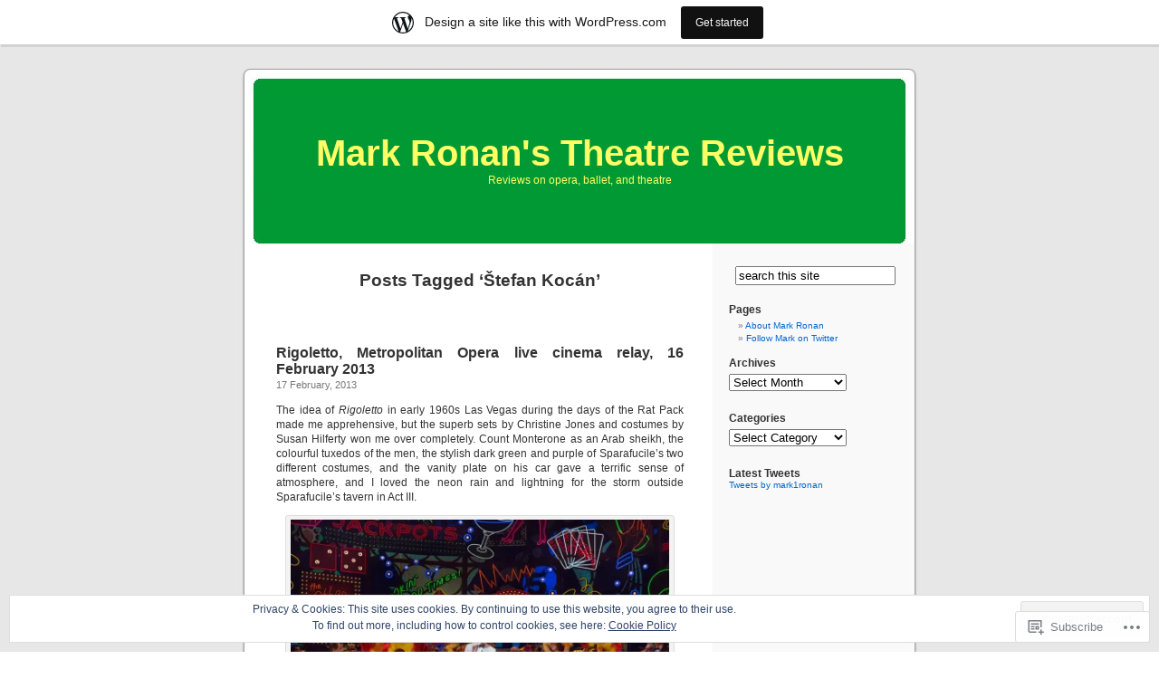

--- FILE ---
content_type: text/html; charset=UTF-8
request_url: https://markronan.wordpress.com/tag/stefan-kocan/
body_size: 27420
content:
<!DOCTYPE html PUBLIC "-//W3C//DTD XHTML 1.0 Transitional//EN" "http://www.w3.org/TR/xhtml1/DTD/xhtml1-transitional.dtd">
<html xmlns="http://www.w3.org/1999/xhtml" lang="en">

<head profile="http://gmpg.org/xfn/11">
<meta http-equiv="Content-Type" content="text/html; charset=UTF-8" />
<title>Štefan Kocán | Mark Ronan&#039;s Theatre Reviews</title>
<link rel="pingback" href="https://markronan.wordpress.com/xmlrpc.php" />
<meta name='robots' content='max-image-preview:large' />
<link rel='dns-prefetch' href='//s0.wp.com' />
<link rel='dns-prefetch' href='//af.pubmine.com' />
<link rel="alternate" type="application/rss+xml" title="Mark Ronan&#039;s Theatre Reviews &raquo; Feed" href="https://markronan.wordpress.com/feed/" />
<link rel="alternate" type="application/rss+xml" title="Mark Ronan&#039;s Theatre Reviews &raquo; Comments Feed" href="https://markronan.wordpress.com/comments/feed/" />
<link rel="alternate" type="application/rss+xml" title="Mark Ronan&#039;s Theatre Reviews &raquo; Štefan Kocán Tag Feed" href="https://markronan.wordpress.com/tag/stefan-kocan/feed/" />
	<script type="text/javascript">
		/* <![CDATA[ */
		function addLoadEvent(func) {
			var oldonload = window.onload;
			if (typeof window.onload != 'function') {
				window.onload = func;
			} else {
				window.onload = function () {
					oldonload();
					func();
				}
			}
		}
		/* ]]> */
	</script>
	<link crossorigin='anonymous' rel='stylesheet' id='all-css-0-1' href='/_static/??/wp-content/mu-plugins/widgets/eu-cookie-law/templates/style.css,/wp-content/blog-plugins/marketing-bar/css/marketing-bar.css?m=1761640963j&cssminify=yes' type='text/css' media='all' />
<style id='wp-emoji-styles-inline-css'>

	img.wp-smiley, img.emoji {
		display: inline !important;
		border: none !important;
		box-shadow: none !important;
		height: 1em !important;
		width: 1em !important;
		margin: 0 0.07em !important;
		vertical-align: -0.1em !important;
		background: none !important;
		padding: 0 !important;
	}
/*# sourceURL=wp-emoji-styles-inline-css */
</style>
<link crossorigin='anonymous' rel='stylesheet' id='all-css-2-1' href='/wp-content/plugins/gutenberg-core/v22.2.0/build/styles/block-library/style.css?m=1764855221i&cssminify=yes' type='text/css' media='all' />
<style id='wp-block-library-inline-css'>
.has-text-align-justify {
	text-align:justify;
}
.has-text-align-justify{text-align:justify;}

/*# sourceURL=wp-block-library-inline-css */
</style><style id='global-styles-inline-css'>
:root{--wp--preset--aspect-ratio--square: 1;--wp--preset--aspect-ratio--4-3: 4/3;--wp--preset--aspect-ratio--3-4: 3/4;--wp--preset--aspect-ratio--3-2: 3/2;--wp--preset--aspect-ratio--2-3: 2/3;--wp--preset--aspect-ratio--16-9: 16/9;--wp--preset--aspect-ratio--9-16: 9/16;--wp--preset--color--black: #000000;--wp--preset--color--cyan-bluish-gray: #abb8c3;--wp--preset--color--white: #ffffff;--wp--preset--color--pale-pink: #f78da7;--wp--preset--color--vivid-red: #cf2e2e;--wp--preset--color--luminous-vivid-orange: #ff6900;--wp--preset--color--luminous-vivid-amber: #fcb900;--wp--preset--color--light-green-cyan: #7bdcb5;--wp--preset--color--vivid-green-cyan: #00d084;--wp--preset--color--pale-cyan-blue: #8ed1fc;--wp--preset--color--vivid-cyan-blue: #0693e3;--wp--preset--color--vivid-purple: #9b51e0;--wp--preset--gradient--vivid-cyan-blue-to-vivid-purple: linear-gradient(135deg,rgb(6,147,227) 0%,rgb(155,81,224) 100%);--wp--preset--gradient--light-green-cyan-to-vivid-green-cyan: linear-gradient(135deg,rgb(122,220,180) 0%,rgb(0,208,130) 100%);--wp--preset--gradient--luminous-vivid-amber-to-luminous-vivid-orange: linear-gradient(135deg,rgb(252,185,0) 0%,rgb(255,105,0) 100%);--wp--preset--gradient--luminous-vivid-orange-to-vivid-red: linear-gradient(135deg,rgb(255,105,0) 0%,rgb(207,46,46) 100%);--wp--preset--gradient--very-light-gray-to-cyan-bluish-gray: linear-gradient(135deg,rgb(238,238,238) 0%,rgb(169,184,195) 100%);--wp--preset--gradient--cool-to-warm-spectrum: linear-gradient(135deg,rgb(74,234,220) 0%,rgb(151,120,209) 20%,rgb(207,42,186) 40%,rgb(238,44,130) 60%,rgb(251,105,98) 80%,rgb(254,248,76) 100%);--wp--preset--gradient--blush-light-purple: linear-gradient(135deg,rgb(255,206,236) 0%,rgb(152,150,240) 100%);--wp--preset--gradient--blush-bordeaux: linear-gradient(135deg,rgb(254,205,165) 0%,rgb(254,45,45) 50%,rgb(107,0,62) 100%);--wp--preset--gradient--luminous-dusk: linear-gradient(135deg,rgb(255,203,112) 0%,rgb(199,81,192) 50%,rgb(65,88,208) 100%);--wp--preset--gradient--pale-ocean: linear-gradient(135deg,rgb(255,245,203) 0%,rgb(182,227,212) 50%,rgb(51,167,181) 100%);--wp--preset--gradient--electric-grass: linear-gradient(135deg,rgb(202,248,128) 0%,rgb(113,206,126) 100%);--wp--preset--gradient--midnight: linear-gradient(135deg,rgb(2,3,129) 0%,rgb(40,116,252) 100%);--wp--preset--font-size--small: 13px;--wp--preset--font-size--medium: 20px;--wp--preset--font-size--large: 36px;--wp--preset--font-size--x-large: 42px;--wp--preset--font-family--albert-sans: 'Albert Sans', sans-serif;--wp--preset--font-family--alegreya: Alegreya, serif;--wp--preset--font-family--arvo: Arvo, serif;--wp--preset--font-family--bodoni-moda: 'Bodoni Moda', serif;--wp--preset--font-family--bricolage-grotesque: 'Bricolage Grotesque', sans-serif;--wp--preset--font-family--cabin: Cabin, sans-serif;--wp--preset--font-family--chivo: Chivo, sans-serif;--wp--preset--font-family--commissioner: Commissioner, sans-serif;--wp--preset--font-family--cormorant: Cormorant, serif;--wp--preset--font-family--courier-prime: 'Courier Prime', monospace;--wp--preset--font-family--crimson-pro: 'Crimson Pro', serif;--wp--preset--font-family--dm-mono: 'DM Mono', monospace;--wp--preset--font-family--dm-sans: 'DM Sans', sans-serif;--wp--preset--font-family--dm-serif-display: 'DM Serif Display', serif;--wp--preset--font-family--domine: Domine, serif;--wp--preset--font-family--eb-garamond: 'EB Garamond', serif;--wp--preset--font-family--epilogue: Epilogue, sans-serif;--wp--preset--font-family--fahkwang: Fahkwang, sans-serif;--wp--preset--font-family--figtree: Figtree, sans-serif;--wp--preset--font-family--fira-sans: 'Fira Sans', sans-serif;--wp--preset--font-family--fjalla-one: 'Fjalla One', sans-serif;--wp--preset--font-family--fraunces: Fraunces, serif;--wp--preset--font-family--gabarito: Gabarito, system-ui;--wp--preset--font-family--ibm-plex-mono: 'IBM Plex Mono', monospace;--wp--preset--font-family--ibm-plex-sans: 'IBM Plex Sans', sans-serif;--wp--preset--font-family--ibarra-real-nova: 'Ibarra Real Nova', serif;--wp--preset--font-family--instrument-serif: 'Instrument Serif', serif;--wp--preset--font-family--inter: Inter, sans-serif;--wp--preset--font-family--josefin-sans: 'Josefin Sans', sans-serif;--wp--preset--font-family--jost: Jost, sans-serif;--wp--preset--font-family--libre-baskerville: 'Libre Baskerville', serif;--wp--preset--font-family--libre-franklin: 'Libre Franklin', sans-serif;--wp--preset--font-family--literata: Literata, serif;--wp--preset--font-family--lora: Lora, serif;--wp--preset--font-family--merriweather: Merriweather, serif;--wp--preset--font-family--montserrat: Montserrat, sans-serif;--wp--preset--font-family--newsreader: Newsreader, serif;--wp--preset--font-family--noto-sans-mono: 'Noto Sans Mono', sans-serif;--wp--preset--font-family--nunito: Nunito, sans-serif;--wp--preset--font-family--open-sans: 'Open Sans', sans-serif;--wp--preset--font-family--overpass: Overpass, sans-serif;--wp--preset--font-family--pt-serif: 'PT Serif', serif;--wp--preset--font-family--petrona: Petrona, serif;--wp--preset--font-family--piazzolla: Piazzolla, serif;--wp--preset--font-family--playfair-display: 'Playfair Display', serif;--wp--preset--font-family--plus-jakarta-sans: 'Plus Jakarta Sans', sans-serif;--wp--preset--font-family--poppins: Poppins, sans-serif;--wp--preset--font-family--raleway: Raleway, sans-serif;--wp--preset--font-family--roboto: Roboto, sans-serif;--wp--preset--font-family--roboto-slab: 'Roboto Slab', serif;--wp--preset--font-family--rubik: Rubik, sans-serif;--wp--preset--font-family--rufina: Rufina, serif;--wp--preset--font-family--sora: Sora, sans-serif;--wp--preset--font-family--source-sans-3: 'Source Sans 3', sans-serif;--wp--preset--font-family--source-serif-4: 'Source Serif 4', serif;--wp--preset--font-family--space-mono: 'Space Mono', monospace;--wp--preset--font-family--syne: Syne, sans-serif;--wp--preset--font-family--texturina: Texturina, serif;--wp--preset--font-family--urbanist: Urbanist, sans-serif;--wp--preset--font-family--work-sans: 'Work Sans', sans-serif;--wp--preset--spacing--20: 0.44rem;--wp--preset--spacing--30: 0.67rem;--wp--preset--spacing--40: 1rem;--wp--preset--spacing--50: 1.5rem;--wp--preset--spacing--60: 2.25rem;--wp--preset--spacing--70: 3.38rem;--wp--preset--spacing--80: 5.06rem;--wp--preset--shadow--natural: 6px 6px 9px rgba(0, 0, 0, 0.2);--wp--preset--shadow--deep: 12px 12px 50px rgba(0, 0, 0, 0.4);--wp--preset--shadow--sharp: 6px 6px 0px rgba(0, 0, 0, 0.2);--wp--preset--shadow--outlined: 6px 6px 0px -3px rgb(255, 255, 255), 6px 6px rgb(0, 0, 0);--wp--preset--shadow--crisp: 6px 6px 0px rgb(0, 0, 0);}:where(.is-layout-flex){gap: 0.5em;}:where(.is-layout-grid){gap: 0.5em;}body .is-layout-flex{display: flex;}.is-layout-flex{flex-wrap: wrap;align-items: center;}.is-layout-flex > :is(*, div){margin: 0;}body .is-layout-grid{display: grid;}.is-layout-grid > :is(*, div){margin: 0;}:where(.wp-block-columns.is-layout-flex){gap: 2em;}:where(.wp-block-columns.is-layout-grid){gap: 2em;}:where(.wp-block-post-template.is-layout-flex){gap: 1.25em;}:where(.wp-block-post-template.is-layout-grid){gap: 1.25em;}.has-black-color{color: var(--wp--preset--color--black) !important;}.has-cyan-bluish-gray-color{color: var(--wp--preset--color--cyan-bluish-gray) !important;}.has-white-color{color: var(--wp--preset--color--white) !important;}.has-pale-pink-color{color: var(--wp--preset--color--pale-pink) !important;}.has-vivid-red-color{color: var(--wp--preset--color--vivid-red) !important;}.has-luminous-vivid-orange-color{color: var(--wp--preset--color--luminous-vivid-orange) !important;}.has-luminous-vivid-amber-color{color: var(--wp--preset--color--luminous-vivid-amber) !important;}.has-light-green-cyan-color{color: var(--wp--preset--color--light-green-cyan) !important;}.has-vivid-green-cyan-color{color: var(--wp--preset--color--vivid-green-cyan) !important;}.has-pale-cyan-blue-color{color: var(--wp--preset--color--pale-cyan-blue) !important;}.has-vivid-cyan-blue-color{color: var(--wp--preset--color--vivid-cyan-blue) !important;}.has-vivid-purple-color{color: var(--wp--preset--color--vivid-purple) !important;}.has-black-background-color{background-color: var(--wp--preset--color--black) !important;}.has-cyan-bluish-gray-background-color{background-color: var(--wp--preset--color--cyan-bluish-gray) !important;}.has-white-background-color{background-color: var(--wp--preset--color--white) !important;}.has-pale-pink-background-color{background-color: var(--wp--preset--color--pale-pink) !important;}.has-vivid-red-background-color{background-color: var(--wp--preset--color--vivid-red) !important;}.has-luminous-vivid-orange-background-color{background-color: var(--wp--preset--color--luminous-vivid-orange) !important;}.has-luminous-vivid-amber-background-color{background-color: var(--wp--preset--color--luminous-vivid-amber) !important;}.has-light-green-cyan-background-color{background-color: var(--wp--preset--color--light-green-cyan) !important;}.has-vivid-green-cyan-background-color{background-color: var(--wp--preset--color--vivid-green-cyan) !important;}.has-pale-cyan-blue-background-color{background-color: var(--wp--preset--color--pale-cyan-blue) !important;}.has-vivid-cyan-blue-background-color{background-color: var(--wp--preset--color--vivid-cyan-blue) !important;}.has-vivid-purple-background-color{background-color: var(--wp--preset--color--vivid-purple) !important;}.has-black-border-color{border-color: var(--wp--preset--color--black) !important;}.has-cyan-bluish-gray-border-color{border-color: var(--wp--preset--color--cyan-bluish-gray) !important;}.has-white-border-color{border-color: var(--wp--preset--color--white) !important;}.has-pale-pink-border-color{border-color: var(--wp--preset--color--pale-pink) !important;}.has-vivid-red-border-color{border-color: var(--wp--preset--color--vivid-red) !important;}.has-luminous-vivid-orange-border-color{border-color: var(--wp--preset--color--luminous-vivid-orange) !important;}.has-luminous-vivid-amber-border-color{border-color: var(--wp--preset--color--luminous-vivid-amber) !important;}.has-light-green-cyan-border-color{border-color: var(--wp--preset--color--light-green-cyan) !important;}.has-vivid-green-cyan-border-color{border-color: var(--wp--preset--color--vivid-green-cyan) !important;}.has-pale-cyan-blue-border-color{border-color: var(--wp--preset--color--pale-cyan-blue) !important;}.has-vivid-cyan-blue-border-color{border-color: var(--wp--preset--color--vivid-cyan-blue) !important;}.has-vivid-purple-border-color{border-color: var(--wp--preset--color--vivid-purple) !important;}.has-vivid-cyan-blue-to-vivid-purple-gradient-background{background: var(--wp--preset--gradient--vivid-cyan-blue-to-vivid-purple) !important;}.has-light-green-cyan-to-vivid-green-cyan-gradient-background{background: var(--wp--preset--gradient--light-green-cyan-to-vivid-green-cyan) !important;}.has-luminous-vivid-amber-to-luminous-vivid-orange-gradient-background{background: var(--wp--preset--gradient--luminous-vivid-amber-to-luminous-vivid-orange) !important;}.has-luminous-vivid-orange-to-vivid-red-gradient-background{background: var(--wp--preset--gradient--luminous-vivid-orange-to-vivid-red) !important;}.has-very-light-gray-to-cyan-bluish-gray-gradient-background{background: var(--wp--preset--gradient--very-light-gray-to-cyan-bluish-gray) !important;}.has-cool-to-warm-spectrum-gradient-background{background: var(--wp--preset--gradient--cool-to-warm-spectrum) !important;}.has-blush-light-purple-gradient-background{background: var(--wp--preset--gradient--blush-light-purple) !important;}.has-blush-bordeaux-gradient-background{background: var(--wp--preset--gradient--blush-bordeaux) !important;}.has-luminous-dusk-gradient-background{background: var(--wp--preset--gradient--luminous-dusk) !important;}.has-pale-ocean-gradient-background{background: var(--wp--preset--gradient--pale-ocean) !important;}.has-electric-grass-gradient-background{background: var(--wp--preset--gradient--electric-grass) !important;}.has-midnight-gradient-background{background: var(--wp--preset--gradient--midnight) !important;}.has-small-font-size{font-size: var(--wp--preset--font-size--small) !important;}.has-medium-font-size{font-size: var(--wp--preset--font-size--medium) !important;}.has-large-font-size{font-size: var(--wp--preset--font-size--large) !important;}.has-x-large-font-size{font-size: var(--wp--preset--font-size--x-large) !important;}.has-albert-sans-font-family{font-family: var(--wp--preset--font-family--albert-sans) !important;}.has-alegreya-font-family{font-family: var(--wp--preset--font-family--alegreya) !important;}.has-arvo-font-family{font-family: var(--wp--preset--font-family--arvo) !important;}.has-bodoni-moda-font-family{font-family: var(--wp--preset--font-family--bodoni-moda) !important;}.has-bricolage-grotesque-font-family{font-family: var(--wp--preset--font-family--bricolage-grotesque) !important;}.has-cabin-font-family{font-family: var(--wp--preset--font-family--cabin) !important;}.has-chivo-font-family{font-family: var(--wp--preset--font-family--chivo) !important;}.has-commissioner-font-family{font-family: var(--wp--preset--font-family--commissioner) !important;}.has-cormorant-font-family{font-family: var(--wp--preset--font-family--cormorant) !important;}.has-courier-prime-font-family{font-family: var(--wp--preset--font-family--courier-prime) !important;}.has-crimson-pro-font-family{font-family: var(--wp--preset--font-family--crimson-pro) !important;}.has-dm-mono-font-family{font-family: var(--wp--preset--font-family--dm-mono) !important;}.has-dm-sans-font-family{font-family: var(--wp--preset--font-family--dm-sans) !important;}.has-dm-serif-display-font-family{font-family: var(--wp--preset--font-family--dm-serif-display) !important;}.has-domine-font-family{font-family: var(--wp--preset--font-family--domine) !important;}.has-eb-garamond-font-family{font-family: var(--wp--preset--font-family--eb-garamond) !important;}.has-epilogue-font-family{font-family: var(--wp--preset--font-family--epilogue) !important;}.has-fahkwang-font-family{font-family: var(--wp--preset--font-family--fahkwang) !important;}.has-figtree-font-family{font-family: var(--wp--preset--font-family--figtree) !important;}.has-fira-sans-font-family{font-family: var(--wp--preset--font-family--fira-sans) !important;}.has-fjalla-one-font-family{font-family: var(--wp--preset--font-family--fjalla-one) !important;}.has-fraunces-font-family{font-family: var(--wp--preset--font-family--fraunces) !important;}.has-gabarito-font-family{font-family: var(--wp--preset--font-family--gabarito) !important;}.has-ibm-plex-mono-font-family{font-family: var(--wp--preset--font-family--ibm-plex-mono) !important;}.has-ibm-plex-sans-font-family{font-family: var(--wp--preset--font-family--ibm-plex-sans) !important;}.has-ibarra-real-nova-font-family{font-family: var(--wp--preset--font-family--ibarra-real-nova) !important;}.has-instrument-serif-font-family{font-family: var(--wp--preset--font-family--instrument-serif) !important;}.has-inter-font-family{font-family: var(--wp--preset--font-family--inter) !important;}.has-josefin-sans-font-family{font-family: var(--wp--preset--font-family--josefin-sans) !important;}.has-jost-font-family{font-family: var(--wp--preset--font-family--jost) !important;}.has-libre-baskerville-font-family{font-family: var(--wp--preset--font-family--libre-baskerville) !important;}.has-libre-franklin-font-family{font-family: var(--wp--preset--font-family--libre-franklin) !important;}.has-literata-font-family{font-family: var(--wp--preset--font-family--literata) !important;}.has-lora-font-family{font-family: var(--wp--preset--font-family--lora) !important;}.has-merriweather-font-family{font-family: var(--wp--preset--font-family--merriweather) !important;}.has-montserrat-font-family{font-family: var(--wp--preset--font-family--montserrat) !important;}.has-newsreader-font-family{font-family: var(--wp--preset--font-family--newsreader) !important;}.has-noto-sans-mono-font-family{font-family: var(--wp--preset--font-family--noto-sans-mono) !important;}.has-nunito-font-family{font-family: var(--wp--preset--font-family--nunito) !important;}.has-open-sans-font-family{font-family: var(--wp--preset--font-family--open-sans) !important;}.has-overpass-font-family{font-family: var(--wp--preset--font-family--overpass) !important;}.has-pt-serif-font-family{font-family: var(--wp--preset--font-family--pt-serif) !important;}.has-petrona-font-family{font-family: var(--wp--preset--font-family--petrona) !important;}.has-piazzolla-font-family{font-family: var(--wp--preset--font-family--piazzolla) !important;}.has-playfair-display-font-family{font-family: var(--wp--preset--font-family--playfair-display) !important;}.has-plus-jakarta-sans-font-family{font-family: var(--wp--preset--font-family--plus-jakarta-sans) !important;}.has-poppins-font-family{font-family: var(--wp--preset--font-family--poppins) !important;}.has-raleway-font-family{font-family: var(--wp--preset--font-family--raleway) !important;}.has-roboto-font-family{font-family: var(--wp--preset--font-family--roboto) !important;}.has-roboto-slab-font-family{font-family: var(--wp--preset--font-family--roboto-slab) !important;}.has-rubik-font-family{font-family: var(--wp--preset--font-family--rubik) !important;}.has-rufina-font-family{font-family: var(--wp--preset--font-family--rufina) !important;}.has-sora-font-family{font-family: var(--wp--preset--font-family--sora) !important;}.has-source-sans-3-font-family{font-family: var(--wp--preset--font-family--source-sans-3) !important;}.has-source-serif-4-font-family{font-family: var(--wp--preset--font-family--source-serif-4) !important;}.has-space-mono-font-family{font-family: var(--wp--preset--font-family--space-mono) !important;}.has-syne-font-family{font-family: var(--wp--preset--font-family--syne) !important;}.has-texturina-font-family{font-family: var(--wp--preset--font-family--texturina) !important;}.has-urbanist-font-family{font-family: var(--wp--preset--font-family--urbanist) !important;}.has-work-sans-font-family{font-family: var(--wp--preset--font-family--work-sans) !important;}
/*# sourceURL=global-styles-inline-css */
</style>

<style id='classic-theme-styles-inline-css'>
/*! This file is auto-generated */
.wp-block-button__link{color:#fff;background-color:#32373c;border-radius:9999px;box-shadow:none;text-decoration:none;padding:calc(.667em + 2px) calc(1.333em + 2px);font-size:1.125em}.wp-block-file__button{background:#32373c;color:#fff;text-decoration:none}
/*# sourceURL=/wp-includes/css/classic-themes.min.css */
</style>
<link crossorigin='anonymous' rel='stylesheet' id='all-css-4-1' href='/_static/??-eJx9jtsKwjAQRH/IzZK2eHkQv6VJF43Ntks2afHvjQhVEHyZh+GcYXAV8POUacoosVzDpOhnF2c/KjbGHo0FDSyRINFiOhyC5o0AzY9Ixqvu8GuIC3y2EtWepc8vgmkIPUXiiv3TVqkOOCeJVKEmh8KQb1XUH+9doxSHY3Ep+BG3Xxc+20Nn96e2bZv7EwPwVzo=&cssminify=yes' type='text/css' media='all' />
<link crossorigin='anonymous' rel='stylesheet' id='all-css-6-1' href='/_static/??-eJzTLy/QTc7PK0nNK9HPLdUtyClNz8wr1i9KTcrJTwcy0/WTi5G5ekCujj52Temp+bo5+cmJJZn5eSgc3bScxMwikFb7XFtDE1NLExMLc0OTLACohS2q&cssminify=yes' type='text/css' media='all' />
<link crossorigin='anonymous' rel='stylesheet' id='print-css-7-1' href='/wp-content/mu-plugins/global-print/global-print.css?m=1465851035i&cssminify=yes' type='text/css' media='print' />
<style id='jetpack-global-styles-frontend-style-inline-css'>
:root { --font-headings: unset; --font-base: unset; --font-headings-default: -apple-system,BlinkMacSystemFont,"Segoe UI",Roboto,Oxygen-Sans,Ubuntu,Cantarell,"Helvetica Neue",sans-serif; --font-base-default: -apple-system,BlinkMacSystemFont,"Segoe UI",Roboto,Oxygen-Sans,Ubuntu,Cantarell,"Helvetica Neue",sans-serif;}
/*# sourceURL=jetpack-global-styles-frontend-style-inline-css */
</style>
<link crossorigin='anonymous' rel='stylesheet' id='all-css-10-1' href='/wp-content/themes/h4/global.css?m=1420737423i&cssminify=yes' type='text/css' media='all' />
<script type="text/javascript" id="wpcom-actionbar-placeholder-js-extra">
/* <![CDATA[ */
var actionbardata = {"siteID":"5403637","postID":"0","siteURL":"https://markronan.wordpress.com","xhrURL":"https://markronan.wordpress.com/wp-admin/admin-ajax.php","nonce":"b9a2150171","isLoggedIn":"","statusMessage":"","subsEmailDefault":"instantly","proxyScriptUrl":"https://s0.wp.com/wp-content/js/wpcom-proxy-request.js?m=1513050504i&amp;ver=20211021","i18n":{"followedText":"New posts from this site will now appear in your \u003Ca href=\"https://wordpress.com/reader\"\u003EReader\u003C/a\u003E","foldBar":"Collapse this bar","unfoldBar":"Expand this bar","shortLinkCopied":"Shortlink copied to clipboard."}};
//# sourceURL=wpcom-actionbar-placeholder-js-extra
/* ]]> */
</script>
<script type="text/javascript" id="jetpack-mu-wpcom-settings-js-before">
/* <![CDATA[ */
var JETPACK_MU_WPCOM_SETTINGS = {"assetsUrl":"https://s0.wp.com/wp-content/mu-plugins/jetpack-mu-wpcom-plugin/moon/jetpack_vendor/automattic/jetpack-mu-wpcom/src/build/"};
//# sourceURL=jetpack-mu-wpcom-settings-js-before
/* ]]> */
</script>
<script crossorigin='anonymous' type='text/javascript'  src='/_static/??/wp-content/js/rlt-proxy.js,/wp-content/blog-plugins/wordads-classes/js/cmp/v2/cmp-non-gdpr.js?m=1720530689j'></script>
<script type="text/javascript" id="rlt-proxy-js-after">
/* <![CDATA[ */
	rltInitialize( {"token":null,"iframeOrigins":["https:\/\/widgets.wp.com"]} );
//# sourceURL=rlt-proxy-js-after
/* ]]> */
</script>
<link rel="EditURI" type="application/rsd+xml" title="RSD" href="https://markronan.wordpress.com/xmlrpc.php?rsd" />
<meta name="generator" content="WordPress.com" />

<!-- Jetpack Open Graph Tags -->
<meta property="og:type" content="website" />
<meta property="og:title" content="Štefan Kocán &#8211; Mark Ronan&#039;s Theatre Reviews" />
<meta property="og:url" content="https://markronan.wordpress.com/tag/stefan-kocan/" />
<meta property="og:site_name" content="Mark Ronan&#039;s Theatre Reviews" />
<meta property="og:image" content="https://s0.wp.com/i/blank.jpg?m=1383295312i" />
<meta property="og:image:width" content="200" />
<meta property="og:image:height" content="200" />
<meta property="og:image:alt" content="" />
<meta property="og:locale" content="en_US" />
<meta property="fb:app_id" content="249643311490" />

<!-- End Jetpack Open Graph Tags -->
<link rel="shortcut icon" type="image/x-icon" href="https://s0.wp.com/i/favicon.ico?m=1713425267i" sizes="16x16 24x24 32x32 48x48" />
<link rel="icon" type="image/x-icon" href="https://s0.wp.com/i/favicon.ico?m=1713425267i" sizes="16x16 24x24 32x32 48x48" />
<link rel="apple-touch-icon" href="https://s0.wp.com/i/webclip.png?m=1713868326i" />
<link rel='openid.server' href='https://markronan.wordpress.com/?openidserver=1' />
<link rel='openid.delegate' href='https://markronan.wordpress.com/' />
<link rel="search" type="application/opensearchdescription+xml" href="https://markronan.wordpress.com/osd.xml" title="Mark Ronan&#039;s Theatre Reviews" />
<link rel="search" type="application/opensearchdescription+xml" href="https://s1.wp.com/opensearch.xml" title="WordPress.com" />
<style type='text/css'><!--
body { background: url("https://s0.wp.com/wp-content/themes/pub/kubrick/images/kubrickbgcolor.gif?m=1273203575i"); }
#page { background: url("https://s0.wp.com/wp-content/themes/pub/kubrick/images/kubrickbg.gif?m=1273203575i") repeat-y top; border: none; }
#header { background: url("https://s0.wp.com/wp-content/themes/pub/kubrick/images/kubrickheader.gif?m=1273203575i") no-repeat bottom center; }
#footer { background: url("https://s0.wp.com/wp-content/themes/pub/kubrick/images/kubrickfooter.gif?m=1273203575i") no-repeat bottom; border: none;}
#header { margin: 0 !important; margin: 0 0 0 1px; padding: 1px; height: 198px; width: 758px; }
#headerimg { margin: 7px 9px 0; height: 192px; width: 740px; }
#header { background: url('https://s0.wp.com/wp-content/themes/pub/kubrick/images/header-img.php?upper=009933&lower=009933') no-repeat bottom center; }
#headerimg h1 a, #headerimg h1 a:visited, #headerimg .description { color: #FFFF66; }
#headerimg h1 a, #headerimg .description { display:  }

	--></style><meta name="description" content="Posts about Štefan Kocán written by markronan" />
<script type="text/javascript">
/* <![CDATA[ */
var wa_client = {}; wa_client.cmd = []; wa_client.config = { 'blog_id': 5403637, 'blog_language': 'en', 'is_wordads': false, 'hosting_type': 0, 'afp_account_id': null, 'afp_host_id': 5038568878849053, 'theme': 'pub/kubrick', '_': { 'title': 'Advertisement', 'privacy_settings': 'Privacy Settings' }, 'formats': [ 'belowpost', 'bottom_sticky', 'sidebar_sticky_right', 'sidebar', 'gutenberg_rectangle', 'gutenberg_leaderboard', 'gutenberg_mobile_leaderboard', 'gutenberg_skyscraper' ] };
/* ]]> */
</script>
		<script type="text/javascript">

			window.doNotSellCallback = function() {

				var linkElements = [
					'a[href="https://wordpress.com/?ref=footer_blog"]',
					'a[href="https://wordpress.com/?ref=footer_website"]',
					'a[href="https://wordpress.com/?ref=vertical_footer"]',
					'a[href^="https://wordpress.com/?ref=footer_segment_"]',
				].join(',');

				var dnsLink = document.createElement( 'a' );
				dnsLink.href = 'https://wordpress.com/advertising-program-optout/';
				dnsLink.classList.add( 'do-not-sell-link' );
				dnsLink.rel = 'nofollow';
				dnsLink.style.marginLeft = '0.5em';
				dnsLink.textContent = 'Do Not Sell or Share My Personal Information';

				var creditLinks = document.querySelectorAll( linkElements );

				if ( 0 === creditLinks.length ) {
					return false;
				}

				Array.prototype.forEach.call( creditLinks, function( el ) {
					el.insertAdjacentElement( 'afterend', dnsLink );
				});

				return true;
			};

		</script>
		<script type="text/javascript">
	window.google_analytics_uacct = "UA-52447-2";
</script>

<script type="text/javascript">
	var _gaq = _gaq || [];
	_gaq.push(['_setAccount', 'UA-52447-2']);
	_gaq.push(['_gat._anonymizeIp']);
	_gaq.push(['_setDomainName', 'wordpress.com']);
	_gaq.push(['_initData']);
	_gaq.push(['_trackPageview']);

	(function() {
		var ga = document.createElement('script'); ga.type = 'text/javascript'; ga.async = true;
		ga.src = ('https:' == document.location.protocol ? 'https://ssl' : 'http://www') + '.google-analytics.com/ga.js';
		(document.getElementsByTagName('head')[0] || document.getElementsByTagName('body')[0]).appendChild(ga);
	})();
</script>
<link crossorigin='anonymous' rel='stylesheet' id='all-css-2-3' href='/_static/??-eJyNjMEKgzAQBX9Ifdha9CJ+StF1KdFkN7gJ+X0RbM89zjAMSqxJJbEkhFxHnz9ODBunONN+M4Kq4O2EsHil3WDFRT4aMqvw/yHomj0baD40G/tf9BXXcApj27+ej6Hr2247ASkBO20=&cssminify=yes' type='text/css' media='all' />
</head>
<body class="archive tag tag-stefan-kocan tag-4039444 wp-theme-pubkubrick customizer-styles-applied jetpack-reblog-enabled has-marketing-bar has-marketing-bar-theme-kubrick">
<div id="page">

<div id="header">
	<div id="headerimg" onclick=" location.href='https://markronan.wordpress.com';" style="cursor: pointer;">
		<h1><a href="https://markronan.wordpress.com/">Mark Ronan&#039;s Theatre Reviews</a></h1>
		<div class="description">Reviews on opera, ballet, and theatre</div>
	</div>
</div>
<hr />

	<div id="content" class="narrowcolumn">

		
 	   	  		<h2 class="pagetitle">Posts Tagged &#8216;Štefan Kocán&#8217;</h2>
 	  

		<div class="navigation">
			<div class="alignleft"></div>
			<div class="alignright"></div>
		</div>

				<div class="post-6092 post type-post status-publish format-standard hentry category-opera category-verdi tag-christine-jones tag-diana-damrau tag-live-cinema-screening tag-live-relay tag-met tag-metopera tag-metropolitan-opera tag-michael-mayer tag-michele-mariotti tag-oksana-volkova tag-opera-review tag-piotr-beczala tag-review tag-rigoletto tag-robert-pomakov tag-susan-hilferty tag-verdi tag-stefan-kocan tag-zeljko-lucic">
				<h3 id="post-6092"><a href="https://markronan.wordpress.com/2013/02/17/rigoletto-metropolitan-opera-live-cinema-relay-16-february-2013/" rel="bookmark">Rigoletto, Metropolitan Opera live cinema relay, 16 February&nbsp;2013</a></h3>
				<small>17 February, 2013</small>

				<div class="entry">
					<p>The idea of <em>Rigoletto</em> in early 1960s Las Vegas during the days of the Rat Pack made me apprehensive, but the superb sets by Christine Jones and costumes by Susan Hilferty won me over completely. Count Monterone as an Arab sheikh, the colourful tuxedos of the men, the stylish dark green and purple of Sparafucile&#8217;s two different costumes, and the vanity plate on his car gave a terrific sense of atmosphere, and I loved the neon rain and lightning for the storm outside Sparafucile&#8217;s tavern in Act III.</p>
<div data-shortcode="caption" id="attachment_6096" style="width: 460px" class="wp-caption aligncenter"><a href="https://markronan.wordpress.com/wp-content/uploads/2013/02/1-rig1_0412a.jpg"><img aria-describedby="caption-attachment-6096" data-attachment-id="6096" data-permalink="https://markronan.wordpress.com/2013/02/17/rigoletto-metropolitan-opera-live-cinema-relay-16-february-2013/1-rig1_0412a/" data-orig-file="https://markronan.wordpress.com/wp-content/uploads/2013/02/1-rig1_0412a.jpg" data-orig-size="4050,2700" data-comments-opened="1" data-image-meta="{&quot;aperture&quot;:&quot;8&quot;,&quot;credit&quot;:&quot;Ken_Howard&quot;,&quot;camera&quot;:&quot;Canon EOS 5D Mark III&quot;,&quot;caption&quot;:&quot;&quot;,&quot;created_timestamp&quot;:&quot;1358855854&quot;,&quot;copyright&quot;:&quot;@2012&quot;,&quot;focal_length&quot;:&quot;70&quot;,&quot;iso&quot;:&quot;3200&quot;,&quot;shutter_speed&quot;:&quot;0.002&quot;,&quot;title&quot;:&quot;&quot;}" data-image-title="1.rig1_0412a" data-image-description="" data-image-caption="&lt;p&gt;The Duke in his casino, all images MetOpera/ Ken Howard&lt;/p&gt;
" data-medium-file="https://markronan.wordpress.com/wp-content/uploads/2013/02/1-rig1_0412a.jpg?w=300" data-large-file="https://markronan.wordpress.com/wp-content/uploads/2013/02/1-rig1_0412a.jpg?w=450" class="size-large wp-image-6096" alt="The Duke in his casino, all images MetOpera/ Ken Howard" src="https://markronan.wordpress.com/wp-content/uploads/2013/02/1-rig1_0412a.jpg?w=450&#038;h=300" width="450" height="300" srcset="https://markronan.wordpress.com/wp-content/uploads/2013/02/1-rig1_0412a.jpg?w=450 450w, https://markronan.wordpress.com/wp-content/uploads/2013/02/1-rig1_0412a.jpg?w=900 900w, https://markronan.wordpress.com/wp-content/uploads/2013/02/1-rig1_0412a.jpg?w=150 150w, https://markronan.wordpress.com/wp-content/uploads/2013/02/1-rig1_0412a.jpg?w=300 300w, https://markronan.wordpress.com/wp-content/uploads/2013/02/1-rig1_0412a.jpg?w=768 768w" sizes="(max-width: 450px) 100vw, 450px" /></a><p id="caption-attachment-6096" class="wp-caption-text">The Duke in his casino, all images MetOpera/ Ken Howard</p></div>
<p>Quibbles later, but the singing was wonderful. Željko Lučić was a well toned Rigoletto, and Piotr Beczala as the Duke hit the high notes, and his soliloquy <em>Ella mi fu rapita</em> at the start of Act II — when for four or five minutes he regrets losing Gilda — was beautifully delivered. As Gilda herself, Diana Damrau sang very sweetly. The duet with her father Rigoletto in Act I formed a touching scene, and her later recollection of the Duke, using the false name he has given her, <em>Gaultier Maldè … core innammorato!</em> came through with a sweet naivety that reappeared at the end as she promises to pray for her father from heaven.</p>
<div data-shortcode="caption" id="attachment_6097" style="width: 460px" class="wp-caption aligncenter"><a href="https://markronan.wordpress.com/wp-content/uploads/2013/02/2-rig1_0941.jpg"><img aria-describedby="caption-attachment-6097" data-attachment-id="6097" data-permalink="https://markronan.wordpress.com/2013/02/17/rigoletto-metropolitan-opera-live-cinema-relay-16-february-2013/2-rig1_0941/" data-orig-file="https://markronan.wordpress.com/wp-content/uploads/2013/02/2-rig1_0941.jpg" data-orig-size="4710,3450" data-comments-opened="1" data-image-meta="{&quot;aperture&quot;:&quot;8&quot;,&quot;credit&quot;:&quot;&quot;,&quot;camera&quot;:&quot;Canon EOS 5D Mark III&quot;,&quot;caption&quot;:&quot;&quot;,&quot;created_timestamp&quot;:&quot;1358857316&quot;,&quot;copyright&quot;:&quot;&quot;,&quot;focal_length&quot;:&quot;80&quot;,&quot;iso&quot;:&quot;3200&quot;,&quot;shutter_speed&quot;:&quot;0.016666666666667&quot;,&quot;title&quot;:&quot;&quot;}" data-image-title="2.rig1_0941" data-image-description="" data-image-caption="&lt;p&gt;Rigoletto and Gilda, Act I&lt;/p&gt;
" data-medium-file="https://markronan.wordpress.com/wp-content/uploads/2013/02/2-rig1_0941.jpg?w=300" data-large-file="https://markronan.wordpress.com/wp-content/uploads/2013/02/2-rig1_0941.jpg?w=450" class="size-large wp-image-6097" alt="Rigoletto and Gilda, Act I" src="https://markronan.wordpress.com/wp-content/uploads/2013/02/2-rig1_0941.jpg?w=450&#038;h=329" width="450" height="329" srcset="https://markronan.wordpress.com/wp-content/uploads/2013/02/2-rig1_0941.jpg?w=450 450w, https://markronan.wordpress.com/wp-content/uploads/2013/02/2-rig1_0941.jpg?w=900 900w, https://markronan.wordpress.com/wp-content/uploads/2013/02/2-rig1_0941.jpg?w=150 150w, https://markronan.wordpress.com/wp-content/uploads/2013/02/2-rig1_0941.jpg?w=300 300w, https://markronan.wordpress.com/wp-content/uploads/2013/02/2-rig1_0941.jpg?w=768 768w" sizes="(max-width: 450px) 100vw, 450px" /></a><p id="caption-attachment-6097" class="wp-caption-text">Rigoletto and Gilda, Act I</p></div>
<p>Keeping her sheltered from the wiles and wickedness of the Duke&#8217;s casino where he works is his business, but taking vengeance and deciding to be the instrument of Monterone&#8217;s curse is to take on the role of God. Yet there is only one god in this story, namely the Duke who exercises absolute power, or at least is supposed to. This didn&#8217;t quite manifest itself in Michael Mayer&#8217;s production, though that is a minor quibble.</p>
<div data-shortcode="caption" id="attachment_6099" style="width: 310px" class="wp-caption aligncenter"><a href="https://markronan.wordpress.com/wp-content/uploads/2013/02/3-rigpd_4519a.jpg"><img aria-describedby="caption-attachment-6099" data-attachment-id="6099" data-permalink="https://markronan.wordpress.com/2013/02/17/rigoletto-metropolitan-opera-live-cinema-relay-16-february-2013/3-rigpd_4519a/" data-orig-file="https://markronan.wordpress.com/wp-content/uploads/2013/02/3-rigpd_4519a.jpg" data-orig-size="3948,2700" data-comments-opened="1" data-image-meta="{&quot;aperture&quot;:&quot;5&quot;,&quot;credit&quot;:&quot;Ken_Howard&quot;,&quot;camera&quot;:&quot;Canon EOS 5D Mark III&quot;,&quot;caption&quot;:&quot;&quot;,&quot;created_timestamp&quot;:&quot;1359034839&quot;,&quot;copyright&quot;:&quot;@2012&quot;,&quot;focal_length&quot;:&quot;100&quot;,&quot;iso&quot;:&quot;3200&quot;,&quot;shutter_speed&quot;:&quot;0.004&quot;,&quot;title&quot;:&quot;&quot;}" data-image-title="3.rigpd_4519a" data-image-description="" data-image-caption="&lt;p&gt;Rigoletto and Sparafucile&lt;/p&gt;
" data-medium-file="https://markronan.wordpress.com/wp-content/uploads/2013/02/3-rigpd_4519a.jpg?w=300" data-large-file="https://markronan.wordpress.com/wp-content/uploads/2013/02/3-rigpd_4519a.jpg?w=450" class="size-medium wp-image-6099" alt="Rigoletto and Sparafucile" src="https://markronan.wordpress.com/wp-content/uploads/2013/02/3-rigpd_4519a.jpg?w=300&#038;h=205" width="300" height="205" srcset="https://markronan.wordpress.com/wp-content/uploads/2013/02/3-rigpd_4519a.jpg?w=300 300w, https://markronan.wordpress.com/wp-content/uploads/2013/02/3-rigpd_4519a.jpg?w=600 600w, https://markronan.wordpress.com/wp-content/uploads/2013/02/3-rigpd_4519a.jpg?w=150 150w" sizes="(max-width: 300px) 100vw, 300px" /></a><p id="caption-attachment-6099" class="wp-caption-text">Rigoletto and Sparafucile</p></div>
<p>However I liked the way Sparafucile was portrayed, and Štefan Kocán sang the role with great finesse. Oksana Volkova made a very colourful and sexy Maddalena, and Robert Pomakov gave a wonderful rendering of Monterone&#8217;s utterances. The Arabian gear was a clever notion, as was the idea of using the trunk of a car rather than a sack for the dead body, allowing the stage to be dark while the body was lit up with the trunk open.</p>
<div data-shortcode="caption" id="attachment_6100" style="width: 460px" class="wp-caption aligncenter"><a href="https://markronan.wordpress.com/wp-content/uploads/2013/02/4-rig1_3596a.jpg"><img aria-describedby="caption-attachment-6100" data-attachment-id="6100" data-permalink="https://markronan.wordpress.com/2013/02/17/rigoletto-metropolitan-opera-live-cinema-relay-16-february-2013/4-rig1_3596a/" data-orig-file="https://markronan.wordpress.com/wp-content/uploads/2013/02/4-rig1_3596a.jpg" data-orig-size="4050,2700" data-comments-opened="1" data-image-meta="{&quot;aperture&quot;:&quot;4&quot;,&quot;credit&quot;:&quot;Ken_Howard&quot;,&quot;camera&quot;:&quot;Canon EOS 5D Mark III&quot;,&quot;caption&quot;:&quot;&quot;,&quot;created_timestamp&quot;:&quot;1358951049&quot;,&quot;copyright&quot;:&quot;@2012&quot;,&quot;focal_length&quot;:&quot;123&quot;,&quot;iso&quot;:&quot;3200&quot;,&quot;shutter_speed&quot;:&quot;0.005&quot;,&quot;title&quot;:&quot;&quot;}" data-image-title="4.rig1_3596a" data-image-description="" data-image-caption="&lt;p&gt;Gilda dies&lt;/p&gt;
" data-medium-file="https://markronan.wordpress.com/wp-content/uploads/2013/02/4-rig1_3596a.jpg?w=300" data-large-file="https://markronan.wordpress.com/wp-content/uploads/2013/02/4-rig1_3596a.jpg?w=450" loading="lazy" class="size-large wp-image-6100" alt="Gilda dies" src="https://markronan.wordpress.com/wp-content/uploads/2013/02/4-rig1_3596a.jpg?w=450&#038;h=300" width="450" height="300" srcset="https://markronan.wordpress.com/wp-content/uploads/2013/02/4-rig1_3596a.jpg?w=450 450w, https://markronan.wordpress.com/wp-content/uploads/2013/02/4-rig1_3596a.jpg?w=900 900w, https://markronan.wordpress.com/wp-content/uploads/2013/02/4-rig1_3596a.jpg?w=150 150w, https://markronan.wordpress.com/wp-content/uploads/2013/02/4-rig1_3596a.jpg?w=300 300w, https://markronan.wordpress.com/wp-content/uploads/2013/02/4-rig1_3596a.jpg?w=768 768w" sizes="(max-width: 450px) 100vw, 450px" /></a><p id="caption-attachment-6100" class="wp-caption-text">Gilda dies</p></div>
<p>The main problem for me came with a lack of operatic drama at the end when Rigoletto realises his daughter is the victim of his own plot. For one thing he just seemed too nice a guy to undertake a murder, and he didn&#8217;t seem sufficiently shocked that the body was that of his beloved daughter rather than the Duke. Perhaps Michele Mariotti&#8217;s conducting could have helped more here by giving a sense of trembling and urgency when Rigoletto sings <em>Dio! … mia figlia</em>. As it was the ending felt more like a that of a musical than a Verdi opera.</p>
									</div>

				<p class="postmetadata">Tags:<a href="https://markronan.wordpress.com/tag/christine-jones/" rel="tag">Christine Jones</a>, <a href="https://markronan.wordpress.com/tag/diana-damrau/" rel="tag">Diana Damrau</a>, <a href="https://markronan.wordpress.com/tag/live-cinema-screening/" rel="tag">live cinema screening</a>, <a href="https://markronan.wordpress.com/tag/live-relay/" rel="tag">live relay</a>, <a href="https://markronan.wordpress.com/tag/met/" rel="tag">Met</a>, <a href="https://markronan.wordpress.com/tag/metopera/" rel="tag">metopera</a>, <a href="https://markronan.wordpress.com/tag/metropolitan-opera/" rel="tag">Metropolitan Opera</a>, <a href="https://markronan.wordpress.com/tag/michael-mayer/" rel="tag">Michael Mayer</a>, <a href="https://markronan.wordpress.com/tag/michele-mariotti/" rel="tag">Michele Mariotti</a>, <a href="https://markronan.wordpress.com/tag/oksana-volkova/" rel="tag">Oksana Volkova</a>, <a href="https://markronan.wordpress.com/tag/opera-review/" rel="tag">opera review</a>, <a href="https://markronan.wordpress.com/tag/piotr-beczala/" rel="tag">Piotr Beczala</a>, <a href="https://markronan.wordpress.com/tag/review/" rel="tag">review</a>, <a href="https://markronan.wordpress.com/tag/rigoletto/" rel="tag">Rigoletto</a>, <a href="https://markronan.wordpress.com/tag/robert-pomakov/" rel="tag">Robert Pomakov</a>, <a href="https://markronan.wordpress.com/tag/susan-hilferty/" rel="tag">Susan Hilferty</a>, <a href="https://markronan.wordpress.com/tag/verdi/" rel="tag">Verdi</a>, <a href="https://markronan.wordpress.com/tag/stefan-kocan/" rel="tag">Štefan Kocán</a>, <a href="https://markronan.wordpress.com/tag/zeljko-lucic/" rel="tag">Željko Lučić</a><br /> Posted in <a href="https://markronan.wordpress.com/category/opera/" rel="category tag">Opera</a>, <a href="https://markronan.wordpress.com/category/opera/verdi/" rel="category tag">Verdi</a> |   <a href="https://markronan.wordpress.com/2013/02/17/rigoletto-metropolitan-opera-live-cinema-relay-16-february-2013/#comments">3 Comments &#187;</a></p>
			</div>

				<div class="post-3642 post type-post status-publish format-standard hentry category-679366 category-mozart category-opera category-septdec-2011 tag-barbara-frittoli tag-don-giovanni tag-fabio-luisi tag-hd-cinema-screening tag-joshua-bloom tag-luca-pisaroni tag-marina-rebeka tag-mariusz-kwiecien tag-met tag-metropolitan-opera tag-michael-grandage tag-mojca-erdmann tag-mozart tag-opera-review tag-ramon-vargas tag-review tag-stefan-kocan">
				<h3 id="post-3642"><a href="https://markronan.wordpress.com/2011/10/30/don-giovanni-metropolitan-opera-live-relay-from-new-york-october-2011/" rel="bookmark">Don Giovanni, Metropolitan Opera live relay from New York, October&nbsp;2011</a></h3>
				<small>30 October, 2011</small>

				<div class="entry">
					<p>For <em>Don Giovanni</em> lovers it doesn&#8217;t get much better than this.</p>
<div data-shortcode="caption" id="attachment_3645" style="width: 210px" class="wp-caption alignright"><a href="https://markronan.wordpress.com/wp-content/uploads/2011/10/1-giovanni_7830-s.jpg"><img aria-describedby="caption-attachment-3645" data-attachment-id="3645" data-permalink="https://markronan.wordpress.com/2011/10/30/don-giovanni-metropolitan-opera-live-relay-from-new-york-october-2011/don-giovanni-2/" data-orig-file="https://markronan.wordpress.com/wp-content/uploads/2011/10/1-giovanni_7830-s.jpg" data-orig-size="2700,4050" data-comments-opened="1" data-image-meta="{&quot;aperture&quot;:&quot;2.8&quot;,&quot;credit&quot;:&quot;Marty Sohl&quot;,&quot;camera&quot;:&quot;Canon EOS 7D&quot;,&quot;caption&quot;:&quot;&quot;,&quot;created_timestamp&quot;:&quot;1319572634&quot;,&quot;copyright&quot;:&quot;Marty Sohl/Metropolitan Opera&quot;,&quot;focal_length&quot;:&quot;300&quot;,&quot;iso&quot;:&quot;2000&quot;,&quot;shutter_speed&quot;:&quot;0.016666666666667&quot;,&quot;title&quot;:&quot;Don Giovanni&quot;}" data-image-title="Don Giovanni" data-image-description="" data-image-caption="&lt;p&gt;Leporello and the Don, all Met photos Marty Sohl&lt;/p&gt;
" data-medium-file="https://markronan.wordpress.com/wp-content/uploads/2011/10/1-giovanni_7830-s.jpg?w=200" data-large-file="https://markronan.wordpress.com/wp-content/uploads/2011/10/1-giovanni_7830-s.jpg?w=450" loading="lazy" class="size-medium wp-image-3645" title="Don Giovanni" src="https://markronan.wordpress.com/wp-content/uploads/2011/10/1-giovanni_7830-s.jpg?w=200&#038;h=300" alt="" width="200" height="300" srcset="https://markronan.wordpress.com/wp-content/uploads/2011/10/1-giovanni_7830-s.jpg?w=200 200w, https://markronan.wordpress.com/wp-content/uploads/2011/10/1-giovanni_7830-s.jpg?w=400 400w, https://markronan.wordpress.com/wp-content/uploads/2011/10/1-giovanni_7830-s.jpg?w=100 100w" sizes="(max-width: 200px) 100vw, 200px" /></a><p id="caption-attachment-3645" class="wp-caption-text">Leporello and the Don, all photos MetOpera/ Marty Sohl</p></div>
<p>The Met&#8217;s new music director Fabio Luisi gave a sparkling account of the overture, and the performance never looked back. Mariusz Kwiecien combined noble aplomb with demi-world charm as the Don, and Luca Pisaroni was the perfect foil as his sidekick Leporello. Their early dialogue was superbly done, and Barbara Frittoli as the Don&#8217;s erstwhile lover Donna Elvira showed huge vulnerability in her portrayal. Later in Act I when Donna Anna suddenly realises Giovanni was the man who seduced her and killed her father she recalls going outside to stop him and her disingenuous, <em>arditamente il seguo</em> … remains curiously unquestioned by her would-be husband Don Ottavio. Marina Rebeka as Anna makes it sound as if she really is lying about her feelings, but Ramón Vargas continues to sing in loving adoration and concern, and his voice and breath control are remarkable.</p>
<div data-shortcode="caption" id="attachment_3647" style="width: 310px" class="wp-caption aligncenter"><a href="https://markronan.wordpress.com/wp-content/uploads/2011/10/2-giovanni-vargas-rebeka-kocan_4721.jpg"><img aria-describedby="caption-attachment-3647" data-attachment-id="3647" data-permalink="https://markronan.wordpress.com/2011/10/30/don-giovanni-metropolitan-opera-live-relay-from-new-york-october-2011/2-giovanni-vargas-rebeka-kocan_4721/" data-orig-file="https://markronan.wordpress.com/wp-content/uploads/2011/10/2-giovanni-vargas-rebeka-kocan_4721.jpg" data-orig-size="4015,3000" data-comments-opened="1" data-image-meta="{&quot;aperture&quot;:&quot;3.2&quot;,&quot;credit&quot;:&quot;Marty Sohl&quot;,&quot;camera&quot;:&quot;Canon EOS 5D Mark II&quot;,&quot;caption&quot;:&quot;Photo: Marty Sohl/Metropolitan Opera \nTaken during the rehearsal on October 10, 2011 at the Metropolitan Opera in New York City.&quot;,&quot;created_timestamp&quot;:&quot;1318243685&quot;,&quot;copyright&quot;:&quot;Marty Sohl/Metropolitan Opera&quot;,&quot;focal_length&quot;:&quot;300&quot;,&quot;iso&quot;:&quot;1600&quot;,&quot;shutter_speed&quot;:&quot;0.00625&quot;,&quot;title&quot;:&quot;&quot;}" data-image-title="2.giovanni vargas rebeka kocan_4721" data-image-description="&lt;p&gt;Photo: Marty Sohl/Metropolitan Opera&lt;br /&gt;
Taken during the rehearsal on October 10, 2011 at the Metropolitan Opera in New York City.&lt;/p&gt;
" data-image-caption="&lt;p&gt;Ottavio, Anna and her father&lt;/p&gt;
" data-medium-file="https://markronan.wordpress.com/wp-content/uploads/2011/10/2-giovanni-vargas-rebeka-kocan_4721.jpg?w=300" data-large-file="https://markronan.wordpress.com/wp-content/uploads/2011/10/2-giovanni-vargas-rebeka-kocan_4721.jpg?w=450" loading="lazy" class="size-medium wp-image-3647" title="2.giovanni vargas rebeka kocan_4721" src="https://markronan.wordpress.com/wp-content/uploads/2011/10/2-giovanni-vargas-rebeka-kocan_4721.jpg?w=300&#038;h=224" alt="" width="300" height="224" srcset="https://markronan.wordpress.com/wp-content/uploads/2011/10/2-giovanni-vargas-rebeka-kocan_4721.jpg?w=300 300w, https://markronan.wordpress.com/wp-content/uploads/2011/10/2-giovanni-vargas-rebeka-kocan_4721.jpg?w=600 600w, https://markronan.wordpress.com/wp-content/uploads/2011/10/2-giovanni-vargas-rebeka-kocan_4721.jpg?w=150 150w" sizes="(max-width: 300px) 100vw, 300px" /></a><p id="caption-attachment-3647" class="wp-caption-text">Ottavio, Anna and her father</p></div>
<p>The peasant dancing at the party that Giovanni puts on for the wedding couple Zerlina and Masetto, was delightfully done, so far as one could see from the cinema screen, and Mojca Erdmann&#8217;s lyrical Zerlina was prettily flirtatious with the Don, and cleverly seductive with her husband-to-be. With Joshua Bloom as a red-blooded and anxious Masetto they made a superb couple, and her <em>vedrai, carino</em> … in Act II, after he has been beaten up, was beautifully delivered.</p>
<div data-shortcode="caption" id="attachment_3648" style="width: 415px" class="wp-caption aligncenter"><a href="https://markronan.wordpress.com/wp-content/uploads/2011/10/3-giovanni-scene_4952.jpg"><img aria-describedby="caption-attachment-3648" data-attachment-id="3648" data-permalink="https://markronan.wordpress.com/2011/10/30/don-giovanni-metropolitan-opera-live-relay-from-new-york-october-2011/3-giovanni-scene_4952/" data-orig-file="https://markronan.wordpress.com/wp-content/uploads/2011/10/3-giovanni-scene_4952.jpg" data-orig-size="4200,2438" data-comments-opened="1" data-image-meta="{&quot;aperture&quot;:&quot;2.8&quot;,&quot;credit&quot;:&quot;Marty Sohl&quot;,&quot;camera&quot;:&quot;Canon EOS 5D Mark II&quot;,&quot;caption&quot;:&quot;Photo: Marty Sohl/Metropolitan Opera \nTaken during the rehearsal on October 10, 2011 at the Metropolitan Opera in New York City.&quot;,&quot;created_timestamp&quot;:&quot;1318244873&quot;,&quot;copyright&quot;:&quot;Marty Sohl/Metropolitan Opera&quot;,&quot;focal_length&quot;:&quot;90&quot;,&quot;iso&quot;:&quot;1600&quot;,&quot;shutter_speed&quot;:&quot;0.002&quot;,&quot;title&quot;:&quot;&quot;}" data-image-title="3.giovanni scene_4952" data-image-description="&lt;p&gt;Photo: Marty Sohl/Metropolitan Opera&lt;br /&gt;
Taken during the rehearsal on October 10, 2011 at the Metropolitan Opera in New York City.&lt;/p&gt;
" data-image-caption="&lt;p&gt;Wedding dancing at the Don&amp;#8217;s&lt;/p&gt;
" data-medium-file="https://markronan.wordpress.com/wp-content/uploads/2011/10/3-giovanni-scene_4952.jpg?w=300" data-large-file="https://markronan.wordpress.com/wp-content/uploads/2011/10/3-giovanni-scene_4952.jpg?w=450" loading="lazy" class="size-full wp-image-3648 " title="3.giovanni scene_4952" src="https://markronan.wordpress.com/wp-content/uploads/2011/10/3-giovanni-scene_4952.jpg?w=450" alt=""   srcset="https://markronan.wordpress.com/wp-content/uploads/2011/10/3-giovanni-scene_4952.jpg?w=405&amp;h=235 405w, https://markronan.wordpress.com/wp-content/uploads/2011/10/3-giovanni-scene_4952.jpg?w=810&amp;h=470 810w, https://markronan.wordpress.com/wp-content/uploads/2011/10/3-giovanni-scene_4952.jpg?w=150&amp;h=87 150w, https://markronan.wordpress.com/wp-content/uploads/2011/10/3-giovanni-scene_4952.jpg?w=300&amp;h=174 300w, https://markronan.wordpress.com/wp-content/uploads/2011/10/3-giovanni-scene_4952.jpg?w=768&amp;h=446 768w" sizes="(max-width: 405px) 100vw, 405px" /></a><p id="caption-attachment-3648" class="wp-caption-text">Wedding dancing at the Don&#039;s</p></div>
<p>As the Commendatore, Štefan Kocán gave a fine performance before his death in Act I, and then made a dramatic entrance at the end, with his bluish make-up helped by Paule Constable&#8217;s lighting. The flames are real and Kwiecien&#8217;s insouciant Don goes down like the captain of his ship, bowing to no-one, not even the powers of the afterworld. It&#8217;s always difficult to tell on the cinema screen, but this production by Michael Grandage looks very good indeed, and with Fabio Luisi keeping everything on track musically it was a wonderful <em>Giovanni</em>.</p>
<div id="atatags-370373-6967664e58fef">
		<script type="text/javascript">
			__ATA = window.__ATA || {};
			__ATA.cmd = window.__ATA.cmd || [];
			__ATA.cmd.push(function() {
				__ATA.initVideoSlot('atatags-370373-6967664e58fef', {
					sectionId: '370373',
					format: 'inread'
				});
			});
		</script>
	</div>									</div>

				<p class="postmetadata">Tags:<a href="https://markronan.wordpress.com/tag/barbara-frittoli/" rel="tag">Barbara Frittoli</a>, <a href="https://markronan.wordpress.com/tag/don-giovanni/" rel="tag">Don Giovanni</a>, <a href="https://markronan.wordpress.com/tag/fabio-luisi/" rel="tag">Fabio Luisi</a>, <a href="https://markronan.wordpress.com/tag/hd-cinema-screening/" rel="tag">HD cinema screening</a>, <a href="https://markronan.wordpress.com/tag/joshua-bloom/" rel="tag">Joshua Bloom</a>, <a href="https://markronan.wordpress.com/tag/luca-pisaroni/" rel="tag">Luca Pisaroni</a>, <a href="https://markronan.wordpress.com/tag/marina-rebeka/" rel="tag">Marina Rebeka</a>, <a href="https://markronan.wordpress.com/tag/mariusz-kwiecien/" rel="tag">Mariusz Kwiecien</a>, <a href="https://markronan.wordpress.com/tag/met/" rel="tag">Met</a>, <a href="https://markronan.wordpress.com/tag/metropolitan-opera/" rel="tag">Metropolitan Opera</a>, <a href="https://markronan.wordpress.com/tag/michael-grandage/" rel="tag">Michael Grandage</a>, <a href="https://markronan.wordpress.com/tag/mojca-erdmann/" rel="tag">Mojca Erdmann</a>, <a href="https://markronan.wordpress.com/tag/mozart/" rel="tag">Mozart</a>, <a href="https://markronan.wordpress.com/tag/opera-review/" rel="tag">opera review</a>, <a href="https://markronan.wordpress.com/tag/ramon-vargas/" rel="tag">Ramon Vargas</a>, <a href="https://markronan.wordpress.com/tag/review/" rel="tag">review</a>, <a href="https://markronan.wordpress.com/tag/stefan-kocan/" rel="tag">Štefan Kocán</a><br /> Posted in <a href="https://markronan.wordpress.com/category/2011/" rel="category tag">2011</a>, <a href="https://markronan.wordpress.com/category/opera/mozart/" rel="category tag">Mozart</a>, <a href="https://markronan.wordpress.com/category/opera/" rel="category tag">Opera</a>, <a href="https://markronan.wordpress.com/category/2011/sept%e2%80%93dec-2011/" rel="category tag">Sept–Dec</a> |   <a href="https://markronan.wordpress.com/2011/10/30/don-giovanni-metropolitan-opera-live-relay-from-new-york-october-2011/#respond">Leave a Comment &#187;</a></p>
			</div>

				<div class="post-875 post type-post status-publish format-standard hentry category-opera category-verdi tag-aida tag-alexei-ratmansky tag-carlo-guelfi tag-daniele-gatti tag-dolora-zajick tag-hd-cinema tag-johan-botha tag-live-relay tag-metropolitan-opera tag-opera tag-opera-review tag-review tag-roberto-scandiuzzi tag-violeta-urmana tag-stefan-kocan">
				<h3 id="post-875"><a href="https://markronan.wordpress.com/2009/10/25/aida-metropolitan-opera-live-relay-october-2009/" rel="bookmark">Aida, Metropolitan Opera live relay, October&nbsp;2009</a></h3>
				<small>25 October, 2009</small>

				<div class="entry">
					<p><img data-attachment-id="879" data-permalink="https://markronan.wordpress.com/2009/10/25/aida-metropolitan-opera-live-relay-october-2009/bbaidaphoto/" data-orig-file="https://markronan.wordpress.com/wp-content/uploads/2009/10/bbaidaphoto.jpg" data-orig-size="850,170" data-comments-opened="1" data-image-meta="{&quot;aperture&quot;:&quot;0&quot;,&quot;credit&quot;:&quot;&quot;,&quot;camera&quot;:&quot;&quot;,&quot;caption&quot;:&quot;&quot;,&quot;created_timestamp&quot;:&quot;0&quot;,&quot;copyright&quot;:&quot;&quot;,&quot;focal_length&quot;:&quot;0&quot;,&quot;iso&quot;:&quot;0&quot;,&quot;shutter_speed&quot;:&quot;0&quot;,&quot;title&quot;:&quot;&quot;}" data-image-title="bbaidaphoto" data-image-description="" data-image-caption="" data-medium-file="https://markronan.wordpress.com/wp-content/uploads/2009/10/bbaidaphoto.jpg?w=300" data-large-file="https://markronan.wordpress.com/wp-content/uploads/2009/10/bbaidaphoto.jpg?w=450" loading="lazy" class="aligncenter size-full wp-image-879" title="bbaidaphoto" src="https://markronan.wordpress.com/wp-content/uploads/2009/10/bbaidaphoto.jpg?w=450&#038;h=90" alt="bbaidaphoto" width="450" height="90" srcset="https://markronan.wordpress.com/wp-content/uploads/2009/10/bbaidaphoto.jpg?w=450&amp;h=90 450w, https://markronan.wordpress.com/wp-content/uploads/2009/10/bbaidaphoto.jpg?w=150&amp;h=30 150w, https://markronan.wordpress.com/wp-content/uploads/2009/10/bbaidaphoto.jpg?w=300&amp;h=60 300w, https://markronan.wordpress.com/wp-content/uploads/2009/10/bbaidaphoto.jpg?w=768&amp;h=154 768w, https://markronan.wordpress.com/wp-content/uploads/2009/10/bbaidaphoto.jpg 850w" sizes="(max-width: 450px) 100vw, 450px" /></p>
<p>This is not my favourite Verdi opera, but the production by Sonja Frisell was magnificent, with huge sets designed by Gianni Quaranta, glorious costumes by Dada Saligeri, and lighting by Gil Wechsler — a heavy weight production well matched by the singers, who were superb. Johan Botha was a powerful and lyrical Radames, with Violeta Urmana a strong Aida, and Carlo Guelfi singing and acting with passion as her father Amonasro. Ramfis the high priest was strongly portrayed by Roberto Scandiuzzi with excellent stage presence, and the king was Štefan Kocán. His daughter Amneris, full of dangerous jealousy and scheming, was very well sung by Dolora Zajick, and her lament against the cold condemnation of Radames by the priests soared brilliantly above the orchestra — one could not hear better.</p>
<p>The processions in Act II were marvellous, including horses and a bier of dead bodies, to say nothing of what appeared to be a greater quantity of participants than were really available. And the dances were very well choreographed by Alexei Ratmansky, director of the Bolshoi, who took up a position as artist in residence with American Ballet Theatre in January. Visually this was a stunning production, and musically it worked superbly under the direction of Daniele Gatti.</p>
<p>These cinema screenings by the Met are a delight to watch, and Renee Fleming, who introduced it all and conducted the interviews, put out an appeal for donations. I think one should support ones local opera company, but certainly Ms. Fleming is an engaging mistress of ceremonies, and her interview of Dolora Zajick should be recorded for the lessons it might yield to future interviewees. The cinema erupted in laughter more than once, though I don&#8217;t think Ms. Zajick had intended a comedy act.</p>
									</div>

				<p class="postmetadata">Tags:<a href="https://markronan.wordpress.com/tag/aida/" rel="tag">Aida</a>, <a href="https://markronan.wordpress.com/tag/alexei-ratmansky/" rel="tag">Alexei Ratmansky</a>, <a href="https://markronan.wordpress.com/tag/carlo-guelfi/" rel="tag">Carlo Guelfi</a>, <a href="https://markronan.wordpress.com/tag/daniele-gatti/" rel="tag">Daniele Gatti</a>, <a href="https://markronan.wordpress.com/tag/dolora-zajick/" rel="tag">Dolora Zajick</a>, <a href="https://markronan.wordpress.com/tag/hd-cinema/" rel="tag">HD cinema</a>, <a href="https://markronan.wordpress.com/tag/johan-botha/" rel="tag">Johan Botha</a>, <a href="https://markronan.wordpress.com/tag/live-relay/" rel="tag">live relay</a>, <a href="https://markronan.wordpress.com/tag/metropolitan-opera/" rel="tag">Metropolitan Opera</a>, <a href="https://markronan.wordpress.com/tag/opera/" rel="tag">Opera</a>, <a href="https://markronan.wordpress.com/tag/opera-review/" rel="tag">opera review</a>, <a href="https://markronan.wordpress.com/tag/review/" rel="tag">review</a>, <a href="https://markronan.wordpress.com/tag/roberto-scandiuzzi/" rel="tag">Roberto Scandiuzzi</a>, <a href="https://markronan.wordpress.com/tag/violeta-urmana/" rel="tag">Violeta Urmana</a>, <a href="https://markronan.wordpress.com/tag/stefan-kocan/" rel="tag">Štefan Kocán</a><br /> Posted in <a href="https://markronan.wordpress.com/category/opera/" rel="category tag">Opera</a>, <a href="https://markronan.wordpress.com/category/opera/verdi/" rel="category tag">Verdi</a> |   <a href="https://markronan.wordpress.com/2009/10/25/aida-metropolitan-opera-live-relay-october-2009/#respond">Leave a Comment &#187;</a></p>
			</div>

		
		<div class="navigation">
			<div class="alignleft"></div>
			<div class="alignright"></div>
		</div>

	
	</div>

	<div id="sidebar">
			<ul>
			<li id="search-2" class="widget widget_search">
    <div>
    <form id="searchform" name="searchform" method="get" action="https://markronan.wordpress.com/">
		<label style="display: none;" for="livesearch">Search:</label>
		 <input type="text" id="livesearch" name="s" value="search this site" onfocus="if( this.value == 'search this site') { this.value = '';}" onblur="if ( this.value == '') { this.value = 'search this site';}"/>
		<input type="submit" id="searchsubmit" style="display: none;" value="Search" />
    </form>
    </div></li>
<li id="pages-2" class="widget widget_pages"><h2 class="widgettitle">Pages</h2>

			<ul>
				<li class="page_item page-item-2 current_page_parent"><a href="https://markronan.wordpress.com/about/">About Mark Ronan</a></li>
<li class="page_item page-item-2965"><a href="https://markronan.wordpress.com/follow-mark-on-twitter/">Follow Mark on&nbsp;Twitter</a></li>
			</ul>

			</li>
<li id="archives-2" class="widget widget_archive"><h2 class="widgettitle">Archives</h2>
		<label class="screen-reader-text" for="archives-dropdown-2">Archives</label>
		<select id="archives-dropdown-2" name="archive-dropdown">
			
			<option value="">Select Month</option>
				<option value='https://markronan.wordpress.com/2013/04/'> April 2013 </option>
	<option value='https://markronan.wordpress.com/2013/03/'> March 2013 </option>
	<option value='https://markronan.wordpress.com/2013/02/'> February 2013 </option>
	<option value='https://markronan.wordpress.com/2013/01/'> January 2013 </option>
	<option value='https://markronan.wordpress.com/2012/12/'> December 2012 </option>
	<option value='https://markronan.wordpress.com/2012/11/'> November 2012 </option>
	<option value='https://markronan.wordpress.com/2012/10/'> October 2012 </option>
	<option value='https://markronan.wordpress.com/2012/09/'> September 2012 </option>
	<option value='https://markronan.wordpress.com/2012/08/'> August 2012 </option>
	<option value='https://markronan.wordpress.com/2012/07/'> July 2012 </option>
	<option value='https://markronan.wordpress.com/2012/06/'> June 2012 </option>
	<option value='https://markronan.wordpress.com/2012/05/'> May 2012 </option>
	<option value='https://markronan.wordpress.com/2012/04/'> April 2012 </option>
	<option value='https://markronan.wordpress.com/2012/03/'> March 2012 </option>
	<option value='https://markronan.wordpress.com/2012/02/'> February 2012 </option>
	<option value='https://markronan.wordpress.com/2012/01/'> January 2012 </option>
	<option value='https://markronan.wordpress.com/2011/12/'> December 2011 </option>
	<option value='https://markronan.wordpress.com/2011/11/'> November 2011 </option>
	<option value='https://markronan.wordpress.com/2011/10/'> October 2011 </option>
	<option value='https://markronan.wordpress.com/2011/09/'> September 2011 </option>
	<option value='https://markronan.wordpress.com/2011/08/'> August 2011 </option>
	<option value='https://markronan.wordpress.com/2011/07/'> July 2011 </option>
	<option value='https://markronan.wordpress.com/2011/06/'> June 2011 </option>
	<option value='https://markronan.wordpress.com/2011/05/'> May 2011 </option>
	<option value='https://markronan.wordpress.com/2011/04/'> April 2011 </option>
	<option value='https://markronan.wordpress.com/2011/03/'> March 2011 </option>
	<option value='https://markronan.wordpress.com/2011/02/'> February 2011 </option>
	<option value='https://markronan.wordpress.com/2011/01/'> January 2011 </option>
	<option value='https://markronan.wordpress.com/2010/12/'> December 2010 </option>
	<option value='https://markronan.wordpress.com/2010/11/'> November 2010 </option>
	<option value='https://markronan.wordpress.com/2010/10/'> October 2010 </option>
	<option value='https://markronan.wordpress.com/2010/09/'> September 2010 </option>
	<option value='https://markronan.wordpress.com/2010/08/'> August 2010 </option>
	<option value='https://markronan.wordpress.com/2010/07/'> July 2010 </option>
	<option value='https://markronan.wordpress.com/2010/06/'> June 2010 </option>
	<option value='https://markronan.wordpress.com/2010/05/'> May 2010 </option>
	<option value='https://markronan.wordpress.com/2010/04/'> April 2010 </option>
	<option value='https://markronan.wordpress.com/2010/03/'> March 2010 </option>
	<option value='https://markronan.wordpress.com/2010/02/'> February 2010 </option>
	<option value='https://markronan.wordpress.com/2010/01/'> January 2010 </option>
	<option value='https://markronan.wordpress.com/2009/12/'> December 2009 </option>
	<option value='https://markronan.wordpress.com/2009/11/'> November 2009 </option>
	<option value='https://markronan.wordpress.com/2009/10/'> October 2009 </option>
	<option value='https://markronan.wordpress.com/2009/09/'> September 2009 </option>
	<option value='https://markronan.wordpress.com/2009/08/'> August 2009 </option>
	<option value='https://markronan.wordpress.com/2009/07/'> July 2009 </option>
	<option value='https://markronan.wordpress.com/2009/06/'> June 2009 </option>
	<option value='https://markronan.wordpress.com/2009/05/'> May 2009 </option>
	<option value='https://markronan.wordpress.com/2009/04/'> April 2009 </option>
	<option value='https://markronan.wordpress.com/2009/03/'> March 2009 </option>
	<option value='https://markronan.wordpress.com/2009/02/'> February 2009 </option>
	<option value='https://markronan.wordpress.com/2009/01/'> January 2009 </option>
	<option value='https://markronan.wordpress.com/2008/12/'> December 2008 </option>
	<option value='https://markronan.wordpress.com/2008/11/'> November 2008 </option>

		</select>

			<script type="text/javascript">
/* <![CDATA[ */

( ( dropdownId ) => {
	const dropdown = document.getElementById( dropdownId );
	function onSelectChange() {
		setTimeout( () => {
			if ( 'escape' === dropdown.dataset.lastkey ) {
				return;
			}
			if ( dropdown.value ) {
				document.location.href = dropdown.value;
			}
		}, 250 );
	}
	function onKeyUp( event ) {
		if ( 'Escape' === event.key ) {
			dropdown.dataset.lastkey = 'escape';
		} else {
			delete dropdown.dataset.lastkey;
		}
	}
	function onClick() {
		delete dropdown.dataset.lastkey;
	}
	dropdown.addEventListener( 'keyup', onKeyUp );
	dropdown.addEventListener( 'click', onClick );
	dropdown.addEventListener( 'change', onSelectChange );
})( "archives-dropdown-2" );

//# sourceURL=WP_Widget_Archives%3A%3Awidget
/* ]]> */
</script>
</li>
<li id="categories-400741141" class="widget widget_categories"><h2 class="widgettitle">Categories</h2>
<form action="https://markronan.wordpress.com" method="get"><label class="screen-reader-text" for="cat">Categories</label><select  name='cat' id='cat' class='postform'>
	<option value='-1'>Select Category</option>
	<option class="level-0" value="243274">2010&nbsp;&nbsp;(118)</option>
	<option class="level-1" value="29834287">&nbsp;&nbsp;&nbsp;January–April&nbsp;&nbsp;(41)</option>
	<option class="level-1" value="35599729">&nbsp;&nbsp;&nbsp;May-Aug&nbsp;&nbsp;(36)</option>
	<option class="level-1" value="41845561">&nbsp;&nbsp;&nbsp;Sept-Dec&nbsp;&nbsp;(40)</option>
	<option class="level-0" value="679366">2011&nbsp;&nbsp;(119)</option>
	<option class="level-1" value="48928902">&nbsp;&nbsp;&nbsp;January-April&nbsp;&nbsp;(37)</option>
	<option class="level-1" value="56553807">&nbsp;&nbsp;&nbsp;May-Aug&nbsp;&nbsp;(44)</option>
	<option class="level-1" value="63809347">&nbsp;&nbsp;&nbsp;Sept–Dec&nbsp;&nbsp;(37)</option>
	<option class="level-0" value="38494">2012&nbsp;&nbsp;(122)</option>
	<option class="level-1" value="74603744">&nbsp;&nbsp;&nbsp;Jan-April&nbsp;&nbsp;(36)</option>
	<option class="level-1" value="90131515">&nbsp;&nbsp;&nbsp;May–Aug&nbsp;&nbsp;(43)</option>
	<option class="level-1" value="112511783">&nbsp;&nbsp;&nbsp;Sept–Dec&nbsp;&nbsp;(43)</option>
	<option class="level-0" value="62091">Ballet&nbsp;&nbsp;(111)</option>
	<option class="level-1" value="15137249">&nbsp;&nbsp;&nbsp;A Month in the Country&nbsp;&nbsp;(2)</option>
	<option class="level-1" value="5693424">&nbsp;&nbsp;&nbsp;Afternoon of a Faun&nbsp;&nbsp;(1)</option>
	<option class="level-1" value="1104215">&nbsp;&nbsp;&nbsp;Agon&nbsp;&nbsp;(2)</option>
	<option class="level-1" value="189805">&nbsp;&nbsp;&nbsp;Alice&nbsp;&nbsp;(3)</option>
	<option class="level-1" value="1390377">&nbsp;&nbsp;&nbsp;As One&nbsp;&nbsp;(1)</option>
	<option class="level-1" value="14681800">&nbsp;&nbsp;&nbsp;Asphodel Meadows&nbsp;&nbsp;(1)</option>
	<option class="level-1" value="4088158">&nbsp;&nbsp;&nbsp;Ballo Della Regina&nbsp;&nbsp;(2)</option>
	<option class="level-1" value="64077182">&nbsp;&nbsp;&nbsp;Birthday Offering&nbsp;&nbsp;(2)</option>
	<option class="level-1" value="9640">&nbsp;&nbsp;&nbsp;Carmen&nbsp;&nbsp;(1)</option>
	<option class="level-1" value="2247388">&nbsp;&nbsp;&nbsp;Chroma&nbsp;&nbsp;(1)</option>
	<option class="level-1" value="280917">&nbsp;&nbsp;&nbsp;Cinderella&nbsp;&nbsp;(7)</option>
	<option class="level-1" value="324245">&nbsp;&nbsp;&nbsp;Concerto&nbsp;&nbsp;(3)</option>
	<option class="level-1" value="957904">&nbsp;&nbsp;&nbsp;Coppélia&nbsp;&nbsp;(1)</option>
	<option class="level-1" value="101475">&nbsp;&nbsp;&nbsp;Cyrano&nbsp;&nbsp;(1)</option>
	<option class="level-1" value="6005794">&nbsp;&nbsp;&nbsp;Daphnis and Chloë&nbsp;&nbsp;(1)</option>
	<option class="level-1" value="1240280">&nbsp;&nbsp;&nbsp;DGV&nbsp;&nbsp;(1)</option>
	<option class="level-1" value="143153">&nbsp;&nbsp;&nbsp;Divertissements&nbsp;&nbsp;(1)</option>
	<option class="level-1" value="131677">&nbsp;&nbsp;&nbsp;Don Quixote&nbsp;&nbsp;(2)</option>
	<option class="level-1" value="27810535">&nbsp;&nbsp;&nbsp;Elite Syncopations&nbsp;&nbsp;(2)</option>
	<option class="level-1" value="5696763">&nbsp;&nbsp;&nbsp;Enigma Variations&nbsp;&nbsp;(1)</option>
	<option class="level-1" value="20007133">&nbsp;&nbsp;&nbsp;Firebird&nbsp;&nbsp;(6)</option>
	<option class="level-1" value="1362187">&nbsp;&nbsp;&nbsp;Giselle&nbsp;&nbsp;(4)</option>
	<option class="level-1" value="51259">&nbsp;&nbsp;&nbsp;Jewels&nbsp;&nbsp;(3)</option>
	<option class="level-1" value="15590374">&nbsp;&nbsp;&nbsp;Judas Tree&nbsp;&nbsp;(2)</option>
	<option class="level-1" value="8387627">&nbsp;&nbsp;&nbsp;L&#8217;Arlésienne&nbsp;&nbsp;(1)</option>
	<option class="level-1" value="21317628">&nbsp;&nbsp;&nbsp;La Fille mal gardée&nbsp;&nbsp;(3)</option>
	<option class="level-1" value="2613340">&nbsp;&nbsp;&nbsp;La Sylphide&nbsp;&nbsp;(1)</option>
	<option class="level-1" value="4673450">&nbsp;&nbsp;&nbsp;Le Corsaire&nbsp;&nbsp;(1)</option>
	<option class="level-1" value="7017366">&nbsp;&nbsp;&nbsp;Les Noces&nbsp;&nbsp;(2)</option>
	<option class="level-1" value="15135643">&nbsp;&nbsp;&nbsp;Les Patineurs&nbsp;&nbsp;(1)</option>
	<option class="level-1" value="7739851">&nbsp;&nbsp;&nbsp;Les Sylphides&nbsp;&nbsp;(2)</option>
	<option class="level-1" value="345568">&nbsp;&nbsp;&nbsp;Manon&nbsp;&nbsp;(2)</option>
	<option class="level-1" value="66107145">&nbsp;&nbsp;&nbsp;Marguerite and Armand&nbsp;&nbsp;(3)</option>
	<option class="level-1" value="26238289">&nbsp;&nbsp;&nbsp;Mayerling&nbsp;&nbsp;(2)</option>
	<option class="level-1" value="202433">&nbsp;&nbsp;&nbsp;Nutcracker&nbsp;&nbsp;(5)</option>
	<option class="level-1" value="44328974">&nbsp;&nbsp;&nbsp;one-act ballets&nbsp;&nbsp;(14)</option>
	<option class="level-1" value="513135">&nbsp;&nbsp;&nbsp;Onegin&nbsp;&nbsp;(4)</option>
	<option class="level-1" value="2710153">&nbsp;&nbsp;&nbsp;Penguin Cafe&nbsp;&nbsp;(1)</option>
	<option class="level-1" value="594161">&nbsp;&nbsp;&nbsp;Peter and the Wolf&nbsp;&nbsp;(1)</option>
	<option class="level-1" value="87543293">&nbsp;&nbsp;&nbsp;Prince of the Pagodas&nbsp;&nbsp;(1)</option>
	<option class="level-1" value="84228">&nbsp;&nbsp;&nbsp;Requiem&nbsp;&nbsp;(2)</option>
	<option class="level-1" value="55853">&nbsp;&nbsp;&nbsp;Rhapsody&nbsp;&nbsp;(1)</option>
	<option class="level-1" value="2123491">&nbsp;&nbsp;&nbsp;Rite of Spring&nbsp;&nbsp;(3)</option>
	<option class="level-1" value="23579858">&nbsp;&nbsp;&nbsp;Romeo and Juliet&nbsp;&nbsp;(6)</option>
	<option class="level-1" value="57955059">&nbsp;&nbsp;&nbsp;Scènes de Ballet&nbsp;&nbsp;(2)</option>
	<option class="level-1" value="4073806">&nbsp;&nbsp;&nbsp;Sensorium&nbsp;&nbsp;(4)</option>
	<option class="level-1" value="439162">&nbsp;&nbsp;&nbsp;Serenade&nbsp;&nbsp;(3)</option>
	<option class="level-1" value="221125">&nbsp;&nbsp;&nbsp;Seven Deadly Sins&nbsp;&nbsp;(1)</option>
	<option class="level-1" value="436954">&nbsp;&nbsp;&nbsp;Sleeping Beauty&nbsp;&nbsp;(8)</option>
	<option class="level-1" value="1402614">&nbsp;&nbsp;&nbsp;Song of the Earth&nbsp;&nbsp;(1)</option>
	<option class="level-1" value="240032">&nbsp;&nbsp;&nbsp;Spartacus&nbsp;&nbsp;(1)</option>
	<option class="level-1" value="385978">&nbsp;&nbsp;&nbsp;Sphinx&nbsp;&nbsp;(2)</option>
	<option class="level-1" value="53302408">&nbsp;&nbsp;&nbsp;Still Life at the Penguin Café&nbsp;&nbsp;(1)</option>
	<option class="level-1" value="266339">&nbsp;&nbsp;&nbsp;Swan Lake&nbsp;&nbsp;(8)</option>
	<option class="level-1" value="5873016">&nbsp;&nbsp;&nbsp;Symphony in C&nbsp;&nbsp;(2)</option>
	<option class="level-1" value="15135625">&nbsp;&nbsp;&nbsp;Tales of Beatrix Potter&nbsp;&nbsp;(1)</option>
	<option class="level-1" value="57659">&nbsp;&nbsp;&nbsp;The Dream&nbsp;&nbsp;(2)</option>
	<option class="level-1" value="438518">&nbsp;&nbsp;&nbsp;Tryst&nbsp;&nbsp;(1)</option>
	<option class="level-1" value="15978371">&nbsp;&nbsp;&nbsp;Two Pigeons&nbsp;&nbsp;(1)</option>
	<option class="level-0" value="1911">Concerts&nbsp;&nbsp;(10)</option>
	<option class="level-0" value="1906">Opera&nbsp;&nbsp;(285)</option>
	<option class="level-1" value="95157">&nbsp;&nbsp;&nbsp;Adams&nbsp;&nbsp;(3)</option>
	<option class="level-1" value="726863">&nbsp;&nbsp;&nbsp;Bartok&nbsp;&nbsp;(1)</option>
	<option class="level-1" value="117695">&nbsp;&nbsp;&nbsp;Beethoven&nbsp;&nbsp;(1)</option>
	<option class="level-1" value="530275">&nbsp;&nbsp;&nbsp;Bellini&nbsp;&nbsp;(2)</option>
	<option class="level-1" value="160924">&nbsp;&nbsp;&nbsp;Berg&nbsp;&nbsp;(2)</option>
	<option class="level-1" value="546971">&nbsp;&nbsp;&nbsp;Berlioz&nbsp;&nbsp;(3)</option>
	<option class="level-1" value="9985032">&nbsp;&nbsp;&nbsp;Bizet&nbsp;&nbsp;(5)</option>
	<option class="level-1" value="478928">&nbsp;&nbsp;&nbsp;Britten&nbsp;&nbsp;(11)</option>
	<option class="level-1" value="2620902">&nbsp;&nbsp;&nbsp;Catalani&nbsp;&nbsp;(1)</option>
	<option class="level-1" value="875722">&nbsp;&nbsp;&nbsp;Donizetti&nbsp;&nbsp;(17)</option>
	<option class="level-1" value="51796">&nbsp;&nbsp;&nbsp;Dvořak&nbsp;&nbsp;(2)</option>
	<option class="level-1" value="491729">&nbsp;&nbsp;&nbsp;Gilbert and Sullivan&nbsp;&nbsp;(2)</option>
	<option class="level-1" value="33326">&nbsp;&nbsp;&nbsp;Glass&nbsp;&nbsp;(3)</option>
	<option class="level-1" value="212674">&nbsp;&nbsp;&nbsp;Gluck&nbsp;&nbsp;(2)</option>
	<option class="level-1" value="16850521">&nbsp;&nbsp;&nbsp;Gnecchi&nbsp;&nbsp;(1)</option>
	<option class="level-1" value="23186262">&nbsp;&nbsp;&nbsp;Goehr&nbsp;&nbsp;(1)</option>
	<option class="level-1" value="1671304">&nbsp;&nbsp;&nbsp;Gounod&nbsp;&nbsp;(4)</option>
	<option class="level-1" value="8504901">&nbsp;&nbsp;&nbsp;Handel&nbsp;&nbsp;(8)</option>
	<option class="level-1" value="1403904">&nbsp;&nbsp;&nbsp;Janaček&nbsp;&nbsp;(6)</option>
	<option class="level-1" value="1689669">&nbsp;&nbsp;&nbsp;Korngold&nbsp;&nbsp;(1)</option>
	<option class="level-1" value="2075178">&nbsp;&nbsp;&nbsp;Ligeti&nbsp;&nbsp;(1)</option>
	<option class="level-1" value="1046475">&nbsp;&nbsp;&nbsp;MacMillan&nbsp;&nbsp;(2)</option>
	<option class="level-1" value="1092014">&nbsp;&nbsp;&nbsp;Mascagni&nbsp;&nbsp;(2)</option>
	<option class="level-1" value="14853614">&nbsp;&nbsp;&nbsp;Massenet&nbsp;&nbsp;(4)</option>
	<option class="level-1" value="3089917">&nbsp;&nbsp;&nbsp;Meyerbeer&nbsp;&nbsp;(1)</option>
	<option class="level-1" value="1438376">&nbsp;&nbsp;&nbsp;Monteverdi&nbsp;&nbsp;(1)</option>
	<option class="level-1" value="52856">&nbsp;&nbsp;&nbsp;Mozart&nbsp;&nbsp;(23)</option>
	<option class="level-1" value="5633672">&nbsp;&nbsp;&nbsp;Muhly&nbsp;&nbsp;(1)</option>
	<option class="level-1" value="259702">&nbsp;&nbsp;&nbsp;Offenbach&nbsp;&nbsp;(5)</option>
	<option class="level-1" value="1956647">&nbsp;&nbsp;&nbsp;Poulenc&nbsp;&nbsp;(1)</option>
	<option class="level-1" value="31755006">&nbsp;&nbsp;&nbsp;Prokofiev&nbsp;&nbsp;(1)</option>
	<option class="level-1" value="253782">&nbsp;&nbsp;&nbsp;Puccini&nbsp;&nbsp;(19)</option>
	<option class="level-1" value="1390198">&nbsp;&nbsp;&nbsp;Purcell&nbsp;&nbsp;(3)</option>
	<option class="level-1" value="83095">&nbsp;&nbsp;&nbsp;Rameau&nbsp;&nbsp;(2)</option>
	<option class="level-1" value="877646">&nbsp;&nbsp;&nbsp;Ravel&nbsp;&nbsp;(1)</option>
	<option class="level-1" value="2048023">&nbsp;&nbsp;&nbsp;Rimsky-Korsakov&nbsp;&nbsp;(2)</option>
	<option class="level-1" value="7452523">&nbsp;&nbsp;&nbsp;Rossini&nbsp;&nbsp;(9)</option>
	<option class="level-1" value="2153420">&nbsp;&nbsp;&nbsp;Saariaho&nbsp;&nbsp;(1)</option>
	<option class="level-1" value="117696">&nbsp;&nbsp;&nbsp;Schumann&nbsp;&nbsp;(1)</option>
	<option class="level-1" value="360182">&nbsp;&nbsp;&nbsp;Strauss&nbsp;&nbsp;(14)</option>
	<option class="level-1" value="27946692">&nbsp;&nbsp;&nbsp;Tchaikovsky&nbsp;&nbsp;(6)</option>
	<option class="level-1" value="10871598">&nbsp;&nbsp;&nbsp;Turnage&nbsp;&nbsp;(2)</option>
	<option class="level-1" value="2330">&nbsp;&nbsp;&nbsp;various&nbsp;&nbsp;(11)</option>
	<option class="level-1" value="4874186">&nbsp;&nbsp;&nbsp;Vaughan Williams&nbsp;&nbsp;(1)</option>
	<option class="level-1" value="415307">&nbsp;&nbsp;&nbsp;Verdi&nbsp;&nbsp;(29)</option>
	<option class="level-1" value="260745">&nbsp;&nbsp;&nbsp;Wagner&nbsp;&nbsp;(48)</option>
	<option class="level-1" value="103133">&nbsp;&nbsp;&nbsp;Weber&nbsp;&nbsp;(1)</option>
	<option class="level-1" value="361728">&nbsp;&nbsp;&nbsp;Weinberg&nbsp;&nbsp;(1)</option>
	<option class="level-1" value="11467740">&nbsp;&nbsp;&nbsp;Zandonai&nbsp;&nbsp;(1)</option>
	<option class="level-0" value="5386">Theatre&nbsp;&nbsp;(99)</option>
</select>
</form><script type="text/javascript">
/* <![CDATA[ */

( ( dropdownId ) => {
	const dropdown = document.getElementById( dropdownId );
	function onSelectChange() {
		setTimeout( () => {
			if ( 'escape' === dropdown.dataset.lastkey ) {
				return;
			}
			if ( dropdown.value && parseInt( dropdown.value ) > 0 && dropdown instanceof HTMLSelectElement ) {
				dropdown.parentElement.submit();
			}
		}, 250 );
	}
	function onKeyUp( event ) {
		if ( 'Escape' === event.key ) {
			dropdown.dataset.lastkey = 'escape';
		} else {
			delete dropdown.dataset.lastkey;
		}
	}
	function onClick() {
		delete dropdown.dataset.lastkey;
	}
	dropdown.addEventListener( 'keyup', onKeyUp );
	dropdown.addEventListener( 'click', onClick );
	dropdown.addEventListener( 'change', onSelectChange );
})( "cat" );

//# sourceURL=WP_Widget_Categories%3A%3Awidget
/* ]]> */
</script>
</li>
<li id="twitter-2" class="widget widget_twitter"><h2 class="widgettitle"><a href='http://twitter.com/mark1ronan'>Latest Tweets</a></h2>
<a class="twitter-timeline" data-height="600" data-dnt="true" href="https://twitter.com/mark1ronan">Tweets by mark1ronan</a></li>
		</ul>
	</div>



<hr />
<div id="footer">
	<p>
		 <a href="https://wordpress.com/?ref=footer_blog" rel="nofollow">Blog at WordPress.com.</a>
		<br /><a href="https://markronan.wordpress.com/feed/">Entries (RSS)</a> and <a href="https://markronan.wordpress.com/comments/feed/">Comments (RSS)</a>.	</p>
</div>
</div>

<!--  -->
<script type="speculationrules">
{"prefetch":[{"source":"document","where":{"and":[{"href_matches":"/*"},{"not":{"href_matches":["/wp-*.php","/wp-admin/*","/files/*","/wp-content/*","/wp-content/plugins/*","/wp-content/themes/pub/kubrick/*","/*\\?(.+)"]}},{"not":{"selector_matches":"a[rel~=\"nofollow\"]"}},{"not":{"selector_matches":".no-prefetch, .no-prefetch a"}}]},"eagerness":"conservative"}]}
</script>
<script type="text/javascript" src="//0.gravatar.com/js/hovercards/hovercards.min.js?ver=202603924dcd77a86c6f1d3698ec27fc5da92b28585ddad3ee636c0397cf312193b2a1" id="grofiles-cards-js"></script>
<script type="text/javascript" id="wpgroho-js-extra">
/* <![CDATA[ */
var WPGroHo = {"my_hash":""};
//# sourceURL=wpgroho-js-extra
/* ]]> */
</script>
<script crossorigin='anonymous' type='text/javascript'  src='/wp-content/mu-plugins/gravatar-hovercards/wpgroho.js?m=1610363240i'></script>

	<script>
		// Initialize and attach hovercards to all gravatars
		( function() {
			function init() {
				if ( typeof Gravatar === 'undefined' ) {
					return;
				}

				if ( typeof Gravatar.init !== 'function' ) {
					return;
				}

				Gravatar.profile_cb = function ( hash, id ) {
					WPGroHo.syncProfileData( hash, id );
				};

				Gravatar.my_hash = WPGroHo.my_hash;
				Gravatar.init(
					'body',
					'#wp-admin-bar-my-account',
					{
						i18n: {
							'Edit your profile →': 'Edit your profile →',
							'View profile →': 'View profile →',
							'Contact': 'Contact',
							'Send money': 'Send money',
							'Sorry, we are unable to load this Gravatar profile.': 'Sorry, we are unable to load this Gravatar profile.',
							'Gravatar not found.': 'Gravatar not found.',
							'Too Many Requests.': 'Too Many Requests.',
							'Internal Server Error.': 'Internal Server Error.',
							'Is this you?': 'Is this you?',
							'Claim your free profile.': 'Claim your free profile.',
							'Email': 'Email',
							'Home Phone': 'Home Phone',
							'Work Phone': 'Work Phone',
							'Cell Phone': 'Cell Phone',
							'Contact Form': 'Contact Form',
							'Calendar': 'Calendar',
						},
					}
				);
			}

			if ( document.readyState !== 'loading' ) {
				init();
			} else {
				document.addEventListener( 'DOMContentLoaded', init );
			}
		} )();
	</script>

		<div style="display:none">
	</div>
		<!-- CCPA [start] -->
		<script type="text/javascript">
			( function () {

				var setupPrivacy = function() {

					// Minimal Mozilla Cookie library
					// https://developer.mozilla.org/en-US/docs/Web/API/Document/cookie/Simple_document.cookie_framework
					var cookieLib = window.cookieLib = {getItem:function(e){return e&&decodeURIComponent(document.cookie.replace(new RegExp("(?:(?:^|.*;)\\s*"+encodeURIComponent(e).replace(/[\-\.\+\*]/g,"\\$&")+"\\s*\\=\\s*([^;]*).*$)|^.*$"),"$1"))||null},setItem:function(e,o,n,t,r,i){if(!e||/^(?:expires|max\-age|path|domain|secure)$/i.test(e))return!1;var c="";if(n)switch(n.constructor){case Number:c=n===1/0?"; expires=Fri, 31 Dec 9999 23:59:59 GMT":"; max-age="+n;break;case String:c="; expires="+n;break;case Date:c="; expires="+n.toUTCString()}return"rootDomain"!==r&&".rootDomain"!==r||(r=(".rootDomain"===r?".":"")+document.location.hostname.split(".").slice(-2).join(".")),document.cookie=encodeURIComponent(e)+"="+encodeURIComponent(o)+c+(r?"; domain="+r:"")+(t?"; path="+t:"")+(i?"; secure":""),!0}};

					// Implement IAB USP API.
					window.__uspapi = function( command, version, callback ) {

						// Validate callback.
						if ( typeof callback !== 'function' ) {
							return;
						}

						// Validate the given command.
						if ( command !== 'getUSPData' || version !== 1 ) {
							callback( null, false );
							return;
						}

						// Check for GPC. If set, override any stored cookie.
						if ( navigator.globalPrivacyControl ) {
							callback( { version: 1, uspString: '1YYN' }, true );
							return;
						}

						// Check for cookie.
						var consent = cookieLib.getItem( 'usprivacy' );

						// Invalid cookie.
						if ( null === consent ) {
							callback( null, false );
							return;
						}

						// Everything checks out. Fire the provided callback with the consent data.
						callback( { version: 1, uspString: consent }, true );
					};

					// Initialization.
					document.addEventListener( 'DOMContentLoaded', function() {

						// Internal functions.
						var setDefaultOptInCookie = function() {
							var value = '1YNN';
							var domain = '.wordpress.com' === location.hostname.slice( -14 ) ? '.rootDomain' : location.hostname;
							cookieLib.setItem( 'usprivacy', value, 365 * 24 * 60 * 60, '/', domain );
						};

						var setDefaultOptOutCookie = function() {
							var value = '1YYN';
							var domain = '.wordpress.com' === location.hostname.slice( -14 ) ? '.rootDomain' : location.hostname;
							cookieLib.setItem( 'usprivacy', value, 24 * 60 * 60, '/', domain );
						};

						var setDefaultNotApplicableCookie = function() {
							var value = '1---';
							var domain = '.wordpress.com' === location.hostname.slice( -14 ) ? '.rootDomain' : location.hostname;
							cookieLib.setItem( 'usprivacy', value, 24 * 60 * 60, '/', domain );
						};

						var setCcpaAppliesCookie = function( applies ) {
							var domain = '.wordpress.com' === location.hostname.slice( -14 ) ? '.rootDomain' : location.hostname;
							cookieLib.setItem( 'ccpa_applies', applies, 24 * 60 * 60, '/', domain );
						}

						var maybeCallDoNotSellCallback = function() {
							if ( 'function' === typeof window.doNotSellCallback ) {
								return window.doNotSellCallback();
							}

							return false;
						}

						// Look for usprivacy cookie first.
						var usprivacyCookie = cookieLib.getItem( 'usprivacy' );

						// Found a usprivacy cookie.
						if ( null !== usprivacyCookie ) {

							// If the cookie indicates that CCPA does not apply, then bail.
							if ( '1---' === usprivacyCookie ) {
								return;
							}

							// CCPA applies, so call our callback to add Do Not Sell link to the page.
							maybeCallDoNotSellCallback();

							// We're all done, no more processing needed.
							return;
						}

						// We don't have a usprivacy cookie, so check to see if we have a CCPA applies cookie.
						var ccpaCookie = cookieLib.getItem( 'ccpa_applies' );

						// No CCPA applies cookie found, so we'll need to geolocate if this visitor is from California.
						// This needs to happen client side because we do not have region geo data in our $SERVER headers,
						// only country data -- therefore we can't vary cache on the region.
						if ( null === ccpaCookie ) {

							var request = new XMLHttpRequest();
							request.open( 'GET', 'https://public-api.wordpress.com/geo/', true );

							request.onreadystatechange = function () {
								if ( 4 === this.readyState ) {
									if ( 200 === this.status ) {

										// Got a geo response. Parse out the region data.
										var data = JSON.parse( this.response );
										var region      = data.region ? data.region.toLowerCase() : '';
										var ccpa_applies = ['california', 'colorado', 'connecticut', 'delaware', 'indiana', 'iowa', 'montana', 'new jersey', 'oregon', 'tennessee', 'texas', 'utah', 'virginia'].indexOf( region ) > -1;
										// Set CCPA applies cookie. This keeps us from having to make a geo request too frequently.
										setCcpaAppliesCookie( ccpa_applies );

										// Check if CCPA applies to set the proper usprivacy cookie.
										if ( ccpa_applies ) {
											if ( maybeCallDoNotSellCallback() ) {
												// Do Not Sell link added, so set default opt-in.
												setDefaultOptInCookie();
											} else {
												// Failed showing Do Not Sell link as required, so default to opt-OUT just to be safe.
												setDefaultOptOutCookie();
											}
										} else {
											// CCPA does not apply.
											setDefaultNotApplicableCookie();
										}
									} else {
										// Could not geo, so let's assume for now that CCPA applies to be safe.
										setCcpaAppliesCookie( true );
										if ( maybeCallDoNotSellCallback() ) {
											// Do Not Sell link added, so set default opt-in.
											setDefaultOptInCookie();
										} else {
											// Failed showing Do Not Sell link as required, so default to opt-OUT just to be safe.
											setDefaultOptOutCookie();
										}
									}
								}
							};

							// Send the geo request.
							request.send();
						} else {
							// We found a CCPA applies cookie.
							if ( ccpaCookie === 'true' ) {
								if ( maybeCallDoNotSellCallback() ) {
									// Do Not Sell link added, so set default opt-in.
									setDefaultOptInCookie();
								} else {
									// Failed showing Do Not Sell link as required, so default to opt-OUT just to be safe.
									setDefaultOptOutCookie();
								}
							} else {
								// CCPA does not apply.
								setDefaultNotApplicableCookie();
							}
						}
					} );
				};

				// Kickoff initialization.
				if ( window.defQueue && defQueue.isLOHP && defQueue.isLOHP === 2020 ) {
					defQueue.items.push( setupPrivacy );
				} else {
					setupPrivacy();
				}

			} )();
		</script>

		<!-- CCPA [end] -->
		<div class="widget widget_eu_cookie_law_widget">
<div
	class="hide-on-button ads-active"
	data-hide-timeout="30"
	data-consent-expiration="180"
	id="eu-cookie-law"
	style="display: none"
>
	<form method="post">
		<input type="submit" value="Close and accept" class="accept" />

		Privacy &amp; Cookies: This site uses cookies. By continuing to use this website, you agree to their use. <br />
To find out more, including how to control cookies, see here:
				<a href="https://automattic.com/cookies/" rel="nofollow">
			Cookie Policy		</a>
 </form>
</div>
</div>		<div id="actionbar" dir="ltr" style="display: none;"
			class="actnbr-pub-kubrick actnbr-has-follow actnbr-has-actions">
		<ul>
								<li class="actnbr-btn actnbr-hidden">
								<a class="actnbr-action actnbr-actn-follow " href="">
			<svg class="gridicon" height="20" width="20" xmlns="http://www.w3.org/2000/svg" viewBox="0 0 20 20"><path clip-rule="evenodd" d="m4 4.5h12v6.5h1.5v-6.5-1.5h-1.5-12-1.5v1.5 10.5c0 1.1046.89543 2 2 2h7v-1.5h-7c-.27614 0-.5-.2239-.5-.5zm10.5 2h-9v1.5h9zm-5 3h-4v1.5h4zm3.5 1.5h-1v1h1zm-1-1.5h-1.5v1.5 1 1.5h1.5 1 1.5v-1.5-1-1.5h-1.5zm-2.5 2.5h-4v1.5h4zm6.5 1.25h1.5v2.25h2.25v1.5h-2.25v2.25h-1.5v-2.25h-2.25v-1.5h2.25z"  fill-rule="evenodd"></path></svg>
			<span>Subscribe</span>
		</a>
		<a class="actnbr-action actnbr-actn-following  no-display" href="">
			<svg class="gridicon" height="20" width="20" xmlns="http://www.w3.org/2000/svg" viewBox="0 0 20 20"><path fill-rule="evenodd" clip-rule="evenodd" d="M16 4.5H4V15C4 15.2761 4.22386 15.5 4.5 15.5H11.5V17H4.5C3.39543 17 2.5 16.1046 2.5 15V4.5V3H4H16H17.5V4.5V12.5H16V4.5ZM5.5 6.5H14.5V8H5.5V6.5ZM5.5 9.5H9.5V11H5.5V9.5ZM12 11H13V12H12V11ZM10.5 9.5H12H13H14.5V11V12V13.5H13H12H10.5V12V11V9.5ZM5.5 12H9.5V13.5H5.5V12Z" fill="#008A20"></path><path class="following-icon-tick" d="M13.5 16L15.5 18L19 14.5" stroke="#008A20" stroke-width="1.5"></path></svg>
			<span>Subscribed</span>
		</a>
							<div class="actnbr-popover tip tip-top-left actnbr-notice" id="follow-bubble">
							<div class="tip-arrow"></div>
							<div class="tip-inner actnbr-follow-bubble">
															<ul>
											<li class="actnbr-sitename">
			<a href="https://markronan.wordpress.com">
				<img loading='lazy' alt='' src='https://s0.wp.com/i/logo/wpcom-gray-white.png?m=1479929237i' srcset='https://s0.wp.com/i/logo/wpcom-gray-white.png 1x' class='avatar avatar-50' height='50' width='50' />				Mark Ronan&#039;s Theatre Reviews			</a>
		</li>
										<div class="actnbr-message no-display"></div>
									<form method="post" action="https://subscribe.wordpress.com" accept-charset="utf-8" style="display: none;">
																						<div class="actnbr-follow-count">Join 32 other subscribers</div>
																					<div>
										<input type="email" name="email" placeholder="Enter your email address" class="actnbr-email-field" aria-label="Enter your email address" />
										</div>
										<input type="hidden" name="action" value="subscribe" />
										<input type="hidden" name="blog_id" value="5403637" />
										<input type="hidden" name="source" value="https://markronan.wordpress.com/tag/stefan-kocan/" />
										<input type="hidden" name="sub-type" value="actionbar-follow" />
										<input type="hidden" id="_wpnonce" name="_wpnonce" value="01691e5997" />										<div class="actnbr-button-wrap">
											<button type="submit" value="Sign me up">
												Sign me up											</button>
										</div>
									</form>
									<li class="actnbr-login-nudge">
										<div>
											Already have a WordPress.com account? <a href="https://wordpress.com/log-in?redirect_to=https%3A%2F%2Fmarkronan.wordpress.com%2F2013%2F02%2F17%2Frigoletto-metropolitan-opera-live-cinema-relay-16-february-2013%2F&#038;signup_flow=account">Log in now.</a>										</div>
									</li>
								</ul>
															</div>
						</div>
					</li>
							<li class="actnbr-ellipsis actnbr-hidden">
				<svg class="gridicon gridicons-ellipsis" height="24" width="24" xmlns="http://www.w3.org/2000/svg" viewBox="0 0 24 24"><g><path d="M7 12c0 1.104-.896 2-2 2s-2-.896-2-2 .896-2 2-2 2 .896 2 2zm12-2c-1.104 0-2 .896-2 2s.896 2 2 2 2-.896 2-2-.896-2-2-2zm-7 0c-1.104 0-2 .896-2 2s.896 2 2 2 2-.896 2-2-.896-2-2-2z"/></g></svg>				<div class="actnbr-popover tip tip-top-left actnbr-more">
					<div class="tip-arrow"></div>
					<div class="tip-inner">
						<ul>
								<li class="actnbr-sitename">
			<a href="https://markronan.wordpress.com">
				<img loading='lazy' alt='' src='https://s0.wp.com/i/logo/wpcom-gray-white.png?m=1479929237i' srcset='https://s0.wp.com/i/logo/wpcom-gray-white.png 1x' class='avatar avatar-50' height='50' width='50' />				Mark Ronan&#039;s Theatre Reviews			</a>
		</li>
								<li class="actnbr-folded-follow">
										<a class="actnbr-action actnbr-actn-follow " href="">
			<svg class="gridicon" height="20" width="20" xmlns="http://www.w3.org/2000/svg" viewBox="0 0 20 20"><path clip-rule="evenodd" d="m4 4.5h12v6.5h1.5v-6.5-1.5h-1.5-12-1.5v1.5 10.5c0 1.1046.89543 2 2 2h7v-1.5h-7c-.27614 0-.5-.2239-.5-.5zm10.5 2h-9v1.5h9zm-5 3h-4v1.5h4zm3.5 1.5h-1v1h1zm-1-1.5h-1.5v1.5 1 1.5h1.5 1 1.5v-1.5-1-1.5h-1.5zm-2.5 2.5h-4v1.5h4zm6.5 1.25h1.5v2.25h2.25v1.5h-2.25v2.25h-1.5v-2.25h-2.25v-1.5h2.25z"  fill-rule="evenodd"></path></svg>
			<span>Subscribe</span>
		</a>
		<a class="actnbr-action actnbr-actn-following  no-display" href="">
			<svg class="gridicon" height="20" width="20" xmlns="http://www.w3.org/2000/svg" viewBox="0 0 20 20"><path fill-rule="evenodd" clip-rule="evenodd" d="M16 4.5H4V15C4 15.2761 4.22386 15.5 4.5 15.5H11.5V17H4.5C3.39543 17 2.5 16.1046 2.5 15V4.5V3H4H16H17.5V4.5V12.5H16V4.5ZM5.5 6.5H14.5V8H5.5V6.5ZM5.5 9.5H9.5V11H5.5V9.5ZM12 11H13V12H12V11ZM10.5 9.5H12H13H14.5V11V12V13.5H13H12H10.5V12V11V9.5ZM5.5 12H9.5V13.5H5.5V12Z" fill="#008A20"></path><path class="following-icon-tick" d="M13.5 16L15.5 18L19 14.5" stroke="#008A20" stroke-width="1.5"></path></svg>
			<span>Subscribed</span>
		</a>
								</li>
														<li class="actnbr-signup"><a href="https://wordpress.com/start/">Sign up</a></li>
							<li class="actnbr-login"><a href="https://wordpress.com/log-in?redirect_to=https%3A%2F%2Fmarkronan.wordpress.com%2F2013%2F02%2F17%2Frigoletto-metropolitan-opera-live-cinema-relay-16-february-2013%2F&#038;signup_flow=account">Log in</a></li>
															<li class="flb-report">
									<a href="https://wordpress.com/abuse/?report_url=https://markronan.wordpress.com" target="_blank" rel="noopener noreferrer">
										Report this content									</a>
								</li>
															<li class="actnbr-reader">
									<a href="https://wordpress.com/reader/feeds/141597772">
										View site in Reader									</a>
								</li>
															<li class="actnbr-subs">
									<a href="https://subscribe.wordpress.com/">Manage subscriptions</a>
								</li>
																<li class="actnbr-fold"><a href="">Collapse this bar</a></li>
														</ul>
					</div>
				</div>
			</li>
		</ul>
	</div>
	
<script>
window.addEventListener( "DOMContentLoaded", function( event ) {
	var link = document.createElement( "link" );
	link.href = "/wp-content/mu-plugins/actionbar/actionbar.css?v=20250116";
	link.type = "text/css";
	link.rel = "stylesheet";
	document.head.appendChild( link );

	var script = document.createElement( "script" );
	script.src = "/wp-content/mu-plugins/actionbar/actionbar.js?v=20250204";
	document.body.appendChild( script );
} );
</script>

			<div id="jp-carousel-loading-overlay">
			<div id="jp-carousel-loading-wrapper">
				<span id="jp-carousel-library-loading">&nbsp;</span>
			</div>
		</div>
		<div class="jp-carousel-overlay" style="display: none;">

		<div class="jp-carousel-container">
			<!-- The Carousel Swiper -->
			<div
				class="jp-carousel-wrap swiper jp-carousel-swiper-container jp-carousel-transitions"
				itemscope
				itemtype="https://schema.org/ImageGallery">
				<div class="jp-carousel swiper-wrapper"></div>
				<div class="jp-swiper-button-prev swiper-button-prev">
					<svg width="25" height="24" viewBox="0 0 25 24" fill="none" xmlns="http://www.w3.org/2000/svg">
						<mask id="maskPrev" mask-type="alpha" maskUnits="userSpaceOnUse" x="8" y="6" width="9" height="12">
							<path d="M16.2072 16.59L11.6496 12L16.2072 7.41L14.8041 6L8.8335 12L14.8041 18L16.2072 16.59Z" fill="white"/>
						</mask>
						<g mask="url(#maskPrev)">
							<rect x="0.579102" width="23.8823" height="24" fill="#FFFFFF"/>
						</g>
					</svg>
				</div>
				<div class="jp-swiper-button-next swiper-button-next">
					<svg width="25" height="24" viewBox="0 0 25 24" fill="none" xmlns="http://www.w3.org/2000/svg">
						<mask id="maskNext" mask-type="alpha" maskUnits="userSpaceOnUse" x="8" y="6" width="8" height="12">
							<path d="M8.59814 16.59L13.1557 12L8.59814 7.41L10.0012 6L15.9718 12L10.0012 18L8.59814 16.59Z" fill="white"/>
						</mask>
						<g mask="url(#maskNext)">
							<rect x="0.34375" width="23.8822" height="24" fill="#FFFFFF"/>
						</g>
					</svg>
				</div>
			</div>
			<!-- The main close buton -->
			<div class="jp-carousel-close-hint">
				<svg width="25" height="24" viewBox="0 0 25 24" fill="none" xmlns="http://www.w3.org/2000/svg">
					<mask id="maskClose" mask-type="alpha" maskUnits="userSpaceOnUse" x="5" y="5" width="15" height="14">
						<path d="M19.3166 6.41L17.9135 5L12.3509 10.59L6.78834 5L5.38525 6.41L10.9478 12L5.38525 17.59L6.78834 19L12.3509 13.41L17.9135 19L19.3166 17.59L13.754 12L19.3166 6.41Z" fill="white"/>
					</mask>
					<g mask="url(#maskClose)">
						<rect x="0.409668" width="23.8823" height="24" fill="#FFFFFF"/>
					</g>
				</svg>
			</div>
			<!-- Image info, comments and meta -->
			<div class="jp-carousel-info">
				<div class="jp-carousel-info-footer">
					<div class="jp-carousel-pagination-container">
						<div class="jp-swiper-pagination swiper-pagination"></div>
						<div class="jp-carousel-pagination"></div>
					</div>
					<div class="jp-carousel-photo-title-container">
						<h2 class="jp-carousel-photo-caption"></h2>
					</div>
					<div class="jp-carousel-photo-icons-container">
						<a href="#" class="jp-carousel-icon-btn jp-carousel-icon-info" aria-label="Toggle photo metadata visibility">
							<span class="jp-carousel-icon">
								<svg width="25" height="24" viewBox="0 0 25 24" fill="none" xmlns="http://www.w3.org/2000/svg">
									<mask id="maskInfo" mask-type="alpha" maskUnits="userSpaceOnUse" x="2" y="2" width="21" height="20">
										<path fill-rule="evenodd" clip-rule="evenodd" d="M12.7537 2C7.26076 2 2.80273 6.48 2.80273 12C2.80273 17.52 7.26076 22 12.7537 22C18.2466 22 22.7046 17.52 22.7046 12C22.7046 6.48 18.2466 2 12.7537 2ZM11.7586 7V9H13.7488V7H11.7586ZM11.7586 11V17H13.7488V11H11.7586ZM4.79292 12C4.79292 16.41 8.36531 20 12.7537 20C17.142 20 20.7144 16.41 20.7144 12C20.7144 7.59 17.142 4 12.7537 4C8.36531 4 4.79292 7.59 4.79292 12Z" fill="white"/>
									</mask>
									<g mask="url(#maskInfo)">
										<rect x="0.8125" width="23.8823" height="24" fill="#FFFFFF"/>
									</g>
								</svg>
							</span>
						</a>
												<a href="#" class="jp-carousel-icon-btn jp-carousel-icon-comments" aria-label="Toggle photo comments visibility">
							<span class="jp-carousel-icon">
								<svg width="25" height="24" viewBox="0 0 25 24" fill="none" xmlns="http://www.w3.org/2000/svg">
									<mask id="maskComments" mask-type="alpha" maskUnits="userSpaceOnUse" x="2" y="2" width="21" height="20">
										<path fill-rule="evenodd" clip-rule="evenodd" d="M4.3271 2H20.2486C21.3432 2 22.2388 2.9 22.2388 4V16C22.2388 17.1 21.3432 18 20.2486 18H6.31729L2.33691 22V4C2.33691 2.9 3.2325 2 4.3271 2ZM6.31729 16H20.2486V4H4.3271V18L6.31729 16Z" fill="white"/>
									</mask>
									<g mask="url(#maskComments)">
										<rect x="0.34668" width="23.8823" height="24" fill="#FFFFFF"/>
									</g>
								</svg>

								<span class="jp-carousel-has-comments-indicator" aria-label="This image has comments."></span>
							</span>
						</a>
											</div>
				</div>
				<div class="jp-carousel-info-extra">
					<div class="jp-carousel-info-content-wrapper">
						<div class="jp-carousel-photo-title-container">
							<h2 class="jp-carousel-photo-title"></h2>
						</div>
						<div class="jp-carousel-comments-wrapper">
															<div id="jp-carousel-comments-loading">
									<span>Loading Comments...</span>
								</div>
								<div class="jp-carousel-comments"></div>
								<div id="jp-carousel-comment-form-container">
									<span id="jp-carousel-comment-form-spinner">&nbsp;</span>
									<div id="jp-carousel-comment-post-results"></div>
																														<form id="jp-carousel-comment-form">
												<label for="jp-carousel-comment-form-comment-field" class="screen-reader-text">Write a Comment...</label>
												<textarea
													name="comment"
													class="jp-carousel-comment-form-field jp-carousel-comment-form-textarea"
													id="jp-carousel-comment-form-comment-field"
													placeholder="Write a Comment..."
												></textarea>
												<div id="jp-carousel-comment-form-submit-and-info-wrapper">
													<div id="jp-carousel-comment-form-commenting-as">
																													<fieldset>
																<label for="jp-carousel-comment-form-email-field">Email (Required)</label>
																<input type="text" name="email" class="jp-carousel-comment-form-field jp-carousel-comment-form-text-field" id="jp-carousel-comment-form-email-field" />
															</fieldset>
															<fieldset>
																<label for="jp-carousel-comment-form-author-field">Name (Required)</label>
																<input type="text" name="author" class="jp-carousel-comment-form-field jp-carousel-comment-form-text-field" id="jp-carousel-comment-form-author-field" />
															</fieldset>
															<fieldset>
																<label for="jp-carousel-comment-form-url-field">Website</label>
																<input type="text" name="url" class="jp-carousel-comment-form-field jp-carousel-comment-form-text-field" id="jp-carousel-comment-form-url-field" />
															</fieldset>
																											</div>
													<input
														type="submit"
														name="submit"
														class="jp-carousel-comment-form-button"
														id="jp-carousel-comment-form-button-submit"
														value="Post Comment" />
												</div>
											</form>
																											</div>
													</div>
						<div class="jp-carousel-image-meta">
							<div class="jp-carousel-title-and-caption">
								<div class="jp-carousel-photo-info">
									<h3 class="jp-carousel-caption" itemprop="caption description"></h3>
								</div>

								<div class="jp-carousel-photo-description"></div>
							</div>
							<ul class="jp-carousel-image-exif" style="display: none;"></ul>
							<a class="jp-carousel-image-download" href="#" target="_blank" style="display: none;">
								<svg width="25" height="24" viewBox="0 0 25 24" fill="none" xmlns="http://www.w3.org/2000/svg">
									<mask id="mask0" mask-type="alpha" maskUnits="userSpaceOnUse" x="3" y="3" width="19" height="18">
										<path fill-rule="evenodd" clip-rule="evenodd" d="M5.84615 5V19H19.7775V12H21.7677V19C21.7677 20.1 20.8721 21 19.7775 21H5.84615C4.74159 21 3.85596 20.1 3.85596 19V5C3.85596 3.9 4.74159 3 5.84615 3H12.8118V5H5.84615ZM14.802 5V3H21.7677V10H19.7775V6.41L9.99569 16.24L8.59261 14.83L18.3744 5H14.802Z" fill="white"/>
									</mask>
									<g mask="url(#mask0)">
										<rect x="0.870605" width="23.8823" height="24" fill="#FFFFFF"/>
									</g>
								</svg>
								<span class="jp-carousel-download-text"></span>
							</a>
							<div class="jp-carousel-image-map" style="display: none;"></div>
						</div>
					</div>
				</div>
			</div>
		</div>

		</div>
		
	<script type="text/javascript">
		(function () {
			var wpcom_reblog = {
				source: 'toolbar',

				toggle_reblog_box_flair: function (obj_id, post_id) {

					// Go to site selector. This will redirect to their blog if they only have one.
					const postEndpoint = `https://wordpress.com/post`;

					// Ideally we would use the permalink here, but fortunately this will be replaced with the 
					// post permalink in the editor.
					const originalURL = `${ document.location.href }?page_id=${ post_id }`; 
					
					const url =
						postEndpoint +
						'?url=' +
						encodeURIComponent( originalURL ) +
						'&is_post_share=true' +
						'&v=5';

					const redirect = function () {
						if (
							! window.open( url, '_blank' )
						) {
							location.href = url;
						}
					};

					if ( /Firefox/.test( navigator.userAgent ) ) {
						setTimeout( redirect, 0 );
					} else {
						redirect();
					}
				},
			};

			window.wpcom_reblog = wpcom_reblog;
		})();
	</script>
<script type="text/javascript" id="jetpack-carousel-js-extra">
/* <![CDATA[ */
var jetpackSwiperLibraryPath = {"url":"/wp-content/mu-plugins/jetpack-plugin/moon/_inc/blocks/swiper.js"};
var jetpackCarouselStrings = {"widths":[370,700,1000,1200,1400,2000],"is_logged_in":"","lang":"en","ajaxurl":"https://markronan.wordpress.com/wp-admin/admin-ajax.php","nonce":"b2d9b59412","display_exif":"1","display_comments":"1","single_image_gallery":"1","single_image_gallery_media_file":"","background_color":"black","comment":"Comment","post_comment":"Post Comment","write_comment":"Write a Comment...","loading_comments":"Loading Comments...","image_label":"Open image in full-screen.","download_original":"View full size \u003Cspan class=\"photo-size\"\u003E{0}\u003Cspan class=\"photo-size-times\"\u003E\u00d7\u003C/span\u003E{1}\u003C/span\u003E","no_comment_text":"Please be sure to submit some text with your comment.","no_comment_email":"Please provide an email address to comment.","no_comment_author":"Please provide your name to comment.","comment_post_error":"Sorry, but there was an error posting your comment. Please try again later.","comment_approved":"Your comment was approved.","comment_unapproved":"Your comment is in moderation.","camera":"Camera","aperture":"Aperture","shutter_speed":"Shutter Speed","focal_length":"Focal Length","copyright":"Copyright","comment_registration":"0","require_name_email":"1","login_url":"https://markronan.wordpress.com/wp-login.php?redirect_to=https%3A%2F%2Fmarkronan.wordpress.com%2F2013%2F02%2F17%2Frigoletto-metropolitan-opera-live-cinema-relay-16-february-2013%2F","blog_id":"5403637","meta_data":["camera","aperture","shutter_speed","focal_length","copyright"],"stats_query_args":"blog=5403637&v=wpcom&tz=0&user_id=0&arch_tag=stefan-kocan&arch_results=3&subd=markronan","is_public":"1"};
//# sourceURL=jetpack-carousel-js-extra
/* ]]> */
</script>
<script crossorigin='anonymous' type='text/javascript'  src='/_static/??-eJx9jEsOwjAMRC9EasqidIM4CnITq0rqxFHt0OvTBT+xYDlv5g1s1XkpRsVgYpld5TbHorDJGjCo84yqpJB2hMbufuqSHuBLy+0jxTCTKVDbW1kiOcYNjHJlNPrhf34SWUW/PDNkkQK3WDxMLXIAj6s0JX7vXqDLsey313zpz0M/jsd+GNMDBL9T2g=='></script>
<script type="text/javascript" src="https://platform.twitter.com/widgets.js?ver=20111117" id="twitter-widgets-js"></script>
<script crossorigin='anonymous' type='text/javascript'  src='/wp-content/mu-plugins/carousel-wpcom/carousel-wpcom.js?m=1761899756i'></script>
<script id="wp-emoji-settings" type="application/json">
{"baseUrl":"https://s0.wp.com/wp-content/mu-plugins/wpcom-smileys/twemoji/2/72x72/","ext":".png","svgUrl":"https://s0.wp.com/wp-content/mu-plugins/wpcom-smileys/twemoji/2/svg/","svgExt":".svg","source":{"concatemoji":"/wp-includes/js/wp-emoji-release.min.js?m=1764078722i&ver=6.9-RC2-61304"}}
</script>
<script type="module">
/* <![CDATA[ */
/*! This file is auto-generated */
const a=JSON.parse(document.getElementById("wp-emoji-settings").textContent),o=(window._wpemojiSettings=a,"wpEmojiSettingsSupports"),s=["flag","emoji"];function i(e){try{var t={supportTests:e,timestamp:(new Date).valueOf()};sessionStorage.setItem(o,JSON.stringify(t))}catch(e){}}function c(e,t,n){e.clearRect(0,0,e.canvas.width,e.canvas.height),e.fillText(t,0,0);t=new Uint32Array(e.getImageData(0,0,e.canvas.width,e.canvas.height).data);e.clearRect(0,0,e.canvas.width,e.canvas.height),e.fillText(n,0,0);const a=new Uint32Array(e.getImageData(0,0,e.canvas.width,e.canvas.height).data);return t.every((e,t)=>e===a[t])}function p(e,t){e.clearRect(0,0,e.canvas.width,e.canvas.height),e.fillText(t,0,0);var n=e.getImageData(16,16,1,1);for(let e=0;e<n.data.length;e++)if(0!==n.data[e])return!1;return!0}function u(e,t,n,a){switch(t){case"flag":return n(e,"\ud83c\udff3\ufe0f\u200d\u26a7\ufe0f","\ud83c\udff3\ufe0f\u200b\u26a7\ufe0f")?!1:!n(e,"\ud83c\udde8\ud83c\uddf6","\ud83c\udde8\u200b\ud83c\uddf6")&&!n(e,"\ud83c\udff4\udb40\udc67\udb40\udc62\udb40\udc65\udb40\udc6e\udb40\udc67\udb40\udc7f","\ud83c\udff4\u200b\udb40\udc67\u200b\udb40\udc62\u200b\udb40\udc65\u200b\udb40\udc6e\u200b\udb40\udc67\u200b\udb40\udc7f");case"emoji":return!a(e,"\ud83e\u1fac8")}return!1}function f(e,t,n,a){let r;const o=(r="undefined"!=typeof WorkerGlobalScope&&self instanceof WorkerGlobalScope?new OffscreenCanvas(300,150):document.createElement("canvas")).getContext("2d",{willReadFrequently:!0}),s=(o.textBaseline="top",o.font="600 32px Arial",{});return e.forEach(e=>{s[e]=t(o,e,n,a)}),s}function r(e){var t=document.createElement("script");t.src=e,t.defer=!0,document.head.appendChild(t)}a.supports={everything:!0,everythingExceptFlag:!0},new Promise(t=>{let n=function(){try{var e=JSON.parse(sessionStorage.getItem(o));if("object"==typeof e&&"number"==typeof e.timestamp&&(new Date).valueOf()<e.timestamp+604800&&"object"==typeof e.supportTests)return e.supportTests}catch(e){}return null}();if(!n){if("undefined"!=typeof Worker&&"undefined"!=typeof OffscreenCanvas&&"undefined"!=typeof URL&&URL.createObjectURL&&"undefined"!=typeof Blob)try{var e="postMessage("+f.toString()+"("+[JSON.stringify(s),u.toString(),c.toString(),p.toString()].join(",")+"));",a=new Blob([e],{type:"text/javascript"});const r=new Worker(URL.createObjectURL(a),{name:"wpTestEmojiSupports"});return void(r.onmessage=e=>{i(n=e.data),r.terminate(),t(n)})}catch(e){}i(n=f(s,u,c,p))}t(n)}).then(e=>{for(const n in e)a.supports[n]=e[n],a.supports.everything=a.supports.everything&&a.supports[n],"flag"!==n&&(a.supports.everythingExceptFlag=a.supports.everythingExceptFlag&&a.supports[n]);var t;a.supports.everythingExceptFlag=a.supports.everythingExceptFlag&&!a.supports.flag,a.supports.everything||((t=a.source||{}).concatemoji?r(t.concatemoji):t.wpemoji&&t.twemoji&&(r(t.twemoji),r(t.wpemoji)))});
//# sourceURL=/wp-includes/js/wp-emoji-loader.min.js
/* ]]> */
</script>
<script src="//stats.wp.com/w.js?68" defer></script> <script type="text/javascript">
_tkq = window._tkq || [];
_stq = window._stq || [];
_tkq.push(['storeContext', {'blog_id':'5403637','blog_tz':'0','user_lang':'en','blog_lang':'en','user_id':'0'}]);
		// Prevent sending pageview tracking from WP-Admin pages.
		_stq.push(['view', {'blog':'5403637','v':'wpcom','tz':'0','user_id':'0','arch_tag':'stefan-kocan','arch_results':'3','subd':'markronan'}]);
		_stq.push(['extra', {'crypt':'[base64]/[base64]'}]);
_stq.push([ 'clickTrackerInit', '5403637', '0' ]);
</script>
<noscript><img src="https://pixel.wp.com/b.gif?v=noscript" style="height:1px;width:1px;overflow:hidden;position:absolute;bottom:1px;" alt="" /></noscript>
<meta id="bilmur" property="bilmur:data" content="" data-provider="wordpress.com" data-service="simple" data-site-tz="Etc/GMT-0" data-custom-props="{&quot;logged_in&quot;:&quot;0&quot;,&quot;wptheme&quot;:&quot;pub\/kubrick&quot;,&quot;wptheme_is_block&quot;:&quot;0&quot;}"  >
		<script defer src="/wp-content/js/bilmur.min.js?i=17&amp;m=202603"></script> 	<div id="marketingbar" class="marketing-bar noskim  "><div class="marketing-bar-text">Design a site like this with WordPress.com</div><a class="marketing-bar-button" href="https://wordpress.com/start/?ref=marketing_bar">Get started</a><a class="marketing-bar-link" tabindex="-1" aria-label="Create your website at WordPress.com" href="https://wordpress.com/start/?ref=marketing_bar"></a></div>		<script type="text/javascript">
			window._tkq = window._tkq || [];

			window._tkq.push( [ 'recordEvent', 'wpcom_marketing_bar_impression', {"is_current_user_blog_owner":false} ] );

			document.querySelectorAll( '#marketingbar > a' ).forEach( link => {
				link.addEventListener( 'click', ( e ) => {
					window._tkq.push( [ 'recordEvent', 'wpcom_marketing_bar_cta_click', {"is_current_user_blog_owner":false} ] );
				} );
			});
		</script></body>
</html>
